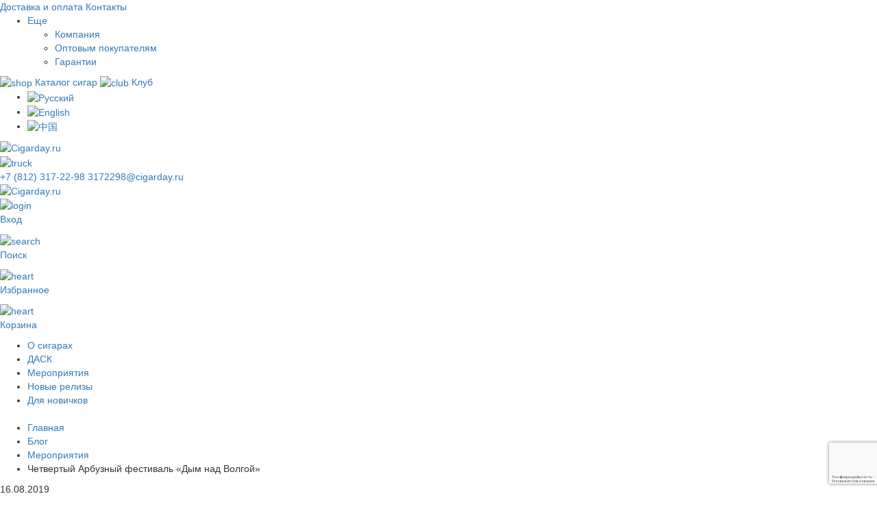

--- FILE ---
content_type: text/html; charset=utf-8
request_url: https://cigarday.ru/blog/events/chetvertyj-arbuznyj-festival-dym-nad-volgoj/
body_size: 11409
content:


<!DOCTYPE html>
<html lang="ru"
      prefix="og: http://ogp.me/ns# article: http://ogp.me/ns/article# profile: http://ogp.me/ns/profile# fb: http://ogp.me/ns/fb#">
<head>
    
<meta name="viewport" content="width=device-width, initial-scale=1.0, maximum-scale=1.0, user-scalable=no">
<meta name="format-detection" content="telephone=no">
<meta http-equiv="Cache-Control" content="no-cache">
<meta name="description" content=" Новая статья сигарного клуба CigarDay.ru - Четвертый Арбузный фестиваль «Дым над Волгой» - Интернет-магазин Cigarday.ru предлагает широкий каталог сигар и аксессуаров с советами экспертов.">
<meta name="keywords" content="">

<meta name="grecaptcha-token" content="6Lf4UccaAAAAAFP7LriT0LDFztJRJpX19S2wBmis">

<!-- Latest compiled and minified CSS -->
<link rel="stylesheet" href="https://stackpath.bootstrapcdn.com/bootstrap/3.4.1/css/bootstrap.min.css"
      integrity="sha384-HSMxcRTRxnN+Bdg0JdbxYKrThecOKuH5zCYotlSAcp1+c8xmyTe9GYg1l9a69psu" crossorigin="anonymous">

<!-- Optional theme -->
<link rel="stylesheet" href="https://stackpath.bootstrapcdn.com/bootstrap/3.4.1/css/bootstrap-theme.min.css"
      integrity="sha384-6pzBo3FDv/PJ8r2KRkGHifhEocL+1X2rVCTTkUfGk7/0pbek5mMa1upzvWbrUbOZ" crossorigin="anonymous">


    <meta property="og:image" content="cigarday.ru/images/blog/chetvertyj-arbuznyj-festiva/saratov_s.jpg">

    <meta name="twitter:image:src" content="cigarday.ru/images/blog/chetvertyj-arbuznyj-festiva/saratov_s.jpg">

    
            <meta property="article:published_time" content="2018-06-30, 20:29"/>
    
    <meta property="article:section" content="Мероприятия"/>

    
<meta property="og:title" content="Четвертый Арбузный фестиваль «Дым над Волгой» - Новая статья сигарного клуба CigarDay.ru"/>
<meta property="og:description" content=" Новая статья сигарного клуба CigarDay.ru - Четвертый Арбузный фестиваль «Дым над Волгой» - Интернет-магазин Cigarday.ru предлагает широкий каталог сигар и аксессуаров с советами экспертов."/>
<meta property="og:type" content="article"/>

<meta property="og:url" content="cigarday.ru/blog/events/chetvertyj-arbuznyj-festival-dym-nad-volgoj/"/>

<title>Четвертый Арбузный фестиваль «Дым над Волгой» - Новая статья сигарного клуба CigarDay.ru</title>

<link rel="alternate" hreflang="ru" href="/blog/events/chetvertyj-arbuznyj-festival-dym-nad-volgoj/" /><link rel="alternate" hreflang="en" href="/blog/events/chetvertyj-arbuznyj-festival-dym-nad-volgoj/" /><link rel="alternate" hreflang="zh" href="/blog/events/chetvertyj-arbuznyj-festival-dym-nad-volgoj/" />

    <link href="/templates/default/minify/app.min.css?v=1769412688" async="async" type="text/css" rel="stylesheet"/>






        


<link rel="apple-touch-icon" sizes="180x180" href="/f/apple-touch-icon.png">
<link rel="icon" type="image/png" sizes="32x32" href="/f/favicon-32x32.png">
<link rel="icon" type="image/png" sizes="16x16" href="/f/favicon-16x16.png">
<link rel="manifest" href="/f/site.webmanifest">
<link rel="mask-icon" href="/f/safari-pinned-tab.svg" color="#ff0000">
<meta name="msapplication-TileColor" content="#b91d47">
<meta name="theme-color" content="#ffffff">





<!-- Google Tag Manager -->
<script>(function (w, d, s, l, i) {
        w[l] = w[l] || [];
        w[l].push({
            'gtm.start':
                new Date().getTime(), event: 'gtm.js'
        });
        var f = d.getElementsByTagName(s)[0],
            j = d.createElement(s), dl = l != 'dataLayer' ? '&l=' + l : '';
        j.async = true;
        j.src =
            'https://www.googletagmanager.com/gtm.js?id=' + i + dl;
        f.parentNode.insertBefore(j, f);
    })(window, document, 'script', 'dataLayer', 'GTM-MQWD3KJ');</script>
<!-- End Google Tag Manager -->


<!-- Yandex.Metrika counter -->
<script type="text/javascript">
    (function(m,e,t,r,i,k,a){
        m[i]=m[i]||function(){(m[i].a=m[i].a||[]).push(arguments)};
        m[i].l=1*new Date();
        for (var j = 0; j < document.scripts.length; j++) {if (document.scripts[j].src === r) { return; }}
        k=e.createElement(t),a=e.getElementsByTagName(t)[0],k.async=1,k.src=r,a.parentNode.insertBefore(k,a)
    })(window, document,'script','https://mc.yandex.ru/metrika/tag.js?id=105245493', 'ym');

    ym(105245493, 'init', {ssr:true, webvisor:true, clickmap:true, ecommerce:"dataLayer", accurateTrackBounce:true, trackLinks:true});
</script>
<noscript><div><img src="https://mc.yandex.ru/watch/105245493" style="position:absolute; left:-9999px;" alt="" /></div></noscript>
<!-- /Yandex.Metrika counter --></head>

<body class="blog-post-page" data-pid="1069"
      data-lang="ru" data-lang-iso="ru">

<!-- Google Tag Manager (noscript) -->
<noscript>
    <iframe src="https://www.googletagmanager.com/ns.html?id=GTM-MQWD3KJ"
            height="0" width="0" style="display:none;visibility:hidden"></iframe>
</noscript>
<!-- End Google Tag Manager (noscript) -->



    <form action="/udata/users/forget_do/.json?redirect_disallow=1" data-request="ajax" class="reveal modal" id="forget"
          enctype="multipart/form-data" method="post" data-reveal>
        <a href="javascript:void(0)" class="modal__close close-button" data-close aria-label="Close modal">
            <span aria-hidden="true">&times;</span>
        </a>

        <div class="modal__content">
            <div class="modal__box">
                <a href="javascript:void(0)" data-open="login"
                   class="modal__button-link">Вход на сайт</a>
                <a href="javascript:void(0)" data-open="checkin"
                   class="modal__button-link ">Регистрация</a>
            </div>

            <h2 class="modal__title">Восстановление пароля</h2>

            <label class="form__label">
                <input type="email" name="forget_email" required>
                <span class="form__placeholder">Введите ваш E-mail</span>
            </label>


            <div class="alert alert-danger"></div>

            <input type="submit" class="modal__button blog__button button button--default button--lg button--primary"
                   value="Выслать пароль">

        </div>

    </form>

    <form action="/udata/users/login_do.json?redirect_disallow=1" data-request="ajax" class="reveal modal" id="login"
          enctype="multipart/form-data" method="post" data-reveal>
        <input type="hidden" value="/blog/events/chetvertyj-arbuznyj-festival-dym-nad-volgoj/" name="from_page"/>

        <a href="javascript:void(0)" class="modal__close close-button" data-close aria-label="Close modal"></a>

        <div class="modal__content">
            <div class="modal__box">
                <a href="javascript:void(0)"
                   class="modal__button-link active">Вход на сайт</a>
                <a href="javascript:void(0)" data-open="checkin"
                   class="modal__button-link ">Регистрация</a>
            </div>

            <h2 class="modal__title">Вход на сайт</h2>

            <label class="form__label">
                <input type="email" name="login" required>
                <span class="form__placeholder">Ваш E-mail</span>
            </label>

            <label class="form__label">
                <input type="password" name="password" required>
                <span class="form__placeholder">Пароль</span>
            </label>

            <a href="#" data-open="forget" class="modal__reset">Забыли пароль?</a>

            <div class="alert alert-danger"></div>

            <input type="submit" class="modal__button button button--default button--lg button--primary" value="Войти">

                    </div>
    </form>

        <form action="/udata/users/registrate_do/.json?redirect_disallow=1" data-request="ajax"
          class="reveal modal modal__large"
          id="checkin" enctype="multipart/form-data" method="post" data-reveal>
                <input type="hidden" value="/blog/events/chetvertyj-arbuznyj-festival-dym-nad-volgoj/" name="from_page"/>

        <a href="javascript:void(0)" class="modal__close close-button" data-close aria-label="Close modal">
            <span aria-hidden="true">&times;</span>
        </a>
        <div class="modal__content">
            <div class="modal__box">
                <a href="javascript:void(0)" data-open="login"
                   class="modal__button-link ">Вход на сайт</a>
                <a href="javascript:void(0)"
                   class="modal__button-link active">Регистрация</a>
            </div>
            <h2 class="modal__title">Регистрация</h2>
        </div>

        <div class="modal__content modal__content--row">
                                <div class="modal__content">
                        <label class="form__label">
                            <input type="text" tabindex="1" name="data[new][fname]" required>
                            <span class="form__placeholder">Имя</span>
                        </label>

                        <label class="form__label">
                            <input type="text" tabindex="2" name="data[new][lname]" required>
                            <span class="form__placeholder">Фамилия</span>
                        </label>

                        <label class="form__label">
                            <input type="email" tabindex="3" name="email" required>
                            <span class="form__placeholder">E-mail</span>
                        </label>

                        
<div class="birth-data">
    <div class="birth-data-label">Дата рождения</div>

        <div class="birth-data-box">
        <label class="birth-data__number number_container">
            <input data-onfocus="clear" type="text"  tabindex="4" maxlength="31" minlength="1" value="01" class="number birth-day" required="required">

            <span class="birth-data__number-change">
                <a class="birth-data__number-add number-add" href="javascript:void(0)"></a>
                <a class="birth-data__number-minus number-minus" href="javascript:void(0)"></a>
            </span>
        </label>

        <label class="birth-data__number number_container">
            <input data-onfocus="clear" type="text"  tabindex="5" maxlength="12" minlength="1" value="01"
                   class="number birth-month"
                   required="required">

            <span class="birth-data__number-change">
                <a class="birth-data__number-add number-add" href="javascript:void(0)"></a>
                <a class="birth-data__number-minus number-minus" href="javascript:void(0)"></a>
            </span>
        </label>

        <label class="birth-data__number number_container">
            <input data-onfocus="clear" type="text"  tabindex="6" class="number birth-year" minlength="1900"
                   maxlength="2009"
                   value="2000" required="required">

            <span class="birth-data__number-change">
                <a class="birth-data__number-add number-add" href="javascript:void(0)"></a>
                <a class="birth-data__number-minus number-minus" href="javascript:void(0)"></a>
            </span>
        </label>

        <input type="hidden" class="birthday" name="data[new][birthday]" value=""/>
    </div>
</div>                        
                        <label class="form__label">
                            <input type="password" tabindex="7" name="password" required>
                            <span class="form__placeholder">Пароль для входа</span>
                        </label>

                        <label class="form__label">
                            <input type="password" tabindex="8" name="password_confirm" required>
                            <span class="form__placeholder">Повторите пароль</span>
                        </label>

                        

                        
<div class="form__checkbox">
    <input id="option6977185086688" type="checkbox" name="personal" required checked disabled>

    <label for="option6977185086688">Нажимая на кнопку «Продолжить» я даю <a href="/rules1/" title="Согласие на обработку персональных данных">согласие на обработку персональных данных</a>.</label>

    <div class="check"></div>
</div>


                        <div class="alert alert-danger"></div>

                        <input type="submit" tabindex="9"
                               class="modal__button button button--default button--lg button--primary"
                               value="Продолжить">
                    </div>
                </div>
            </form>

                <form class="reveal modal" data-additional-overlay-classes="checkage-reveal" id="checkage" action=""
              data-close-on-click="0" data-reveal="">

            <ul class="modal__language">
                <li class="modal__language-item active"">
                    <a data-id="ru" class="modal__language-link ru" href="javascript:void(0)">
                        <img src="/templates/default/img/lang-ru.jpg" alt=""><span>Русский</span>
                    </a>
                </li>
                <li class="modal__language-item ">
                    <a data-id="eng" class="modal__language-link eng" href="javascript:void(0)">
                        <img src="/templates/default/img/lang-eng.jpg" alt=""><span>English</span>
                    </a>
                </li>
                <li class="modal__language-item ">
                    <a data-id="ch" class="modal__language-link ch" href="javascript:void(0)">
                        <img src="/templates/default/img/lang-ch.jpg" alt=""><span>中国</span>
                    </a>
                </li>
            </ul>

            <div class="modal__language-mobile">
                <ul class="dropdown menu dropdown-with-button" data-dropdown-menu>
                    <li>
                        <a class="button button--lg button--dropdown" href="javascript:void(0)">
                            <img src="/templates/default/img/lang-ru.jpg" alt="">
                            <span>Русский</span>
                        </a>

                        <ul class="menu">
                            <li>
                                <a href="#" class="ru" data-id="ru">
                                    <img src="/templates/default/img/lang-ru.jpg" alt=""><span>Русский</span>
                                </a>
                            </li>
                            <li>
                                <a href="#" class="eng" data-id="eng">
                                    <img src="/templates/default/img/lang-eng.jpg" alt=""><span>English</span>
                                </a>
                            </li>
                            <li>
                                <a href="#" class="ch" data-id="ch">
                                    <img src="/templates/default/img/lang-ch.jpg" alt=""><span>中国</span>
                                </a>
                            </li>
                        </ul>
                    </li>
                </ul>
            </div>

            <div class="modal__content modal__content--nw">
                <div class="modal__oval">18+</div>

                <div class="ru" >
                    <p class="modal__text">
                        Сайт содержит изображение табачной продукции.<br>
                        Для доступа на сайт вы должны подтвердить свой возраст. <br>
                        Сайт содержит информацию только для совершеннолетних.
                    </p>

                    <h2 class="modal__title">Вам есть 18 лет?</h2>

                    <div class="modal__button-container">
                        <input class="modal__button button button--default button--lg button--primary" type="button"
                               value="Да, есть">
                        <a class="modal__rewriting button button--default button--lg button--outline"
                           href="https://www.google.ru/">Нет</a>
                    </div>

                    <p><a href="javascript:void(0)" data-open="checkin">Зарегистрируйтесь</a>, чтобы не видеть это
                        сообщение</p>
                </div>

                <div class="ch" style="display: none">
                    <p class="modal__text">
                        本网站有烟草产品图片。<br>
                        进入本网站您需要确认您的年龄。<br>
                        本网站信息只允许成年人看
                    </p>

                    <h2 class="modal__title">您已经18岁了吗？</h2>

                    <div class="modal__button-container">
                        <input class="modal__button button button--default button--lg button--primary" type="button"
                               value="是的">
                        <a class="modal__rewriting button button--default button--lg button--outline"
                           href="https://www.google.ru/">不是</a>
                    </div>

                    <p><a href="javascript:void(0)" data-open="checkin">不看此提醒请注册</a></p>
                </div>

                <div class="eng" style="display: none">
                    <p class="modal__text">
                        The site contains images of tobacco products.<br>
                        To access the site you must confirm your age.<br>
                        The site contains information for adults only.
                    </p>

                    <h2 class="modal__title">You are 18 years old?</h2>

                    <div class="modal__button-container">
                        <input class="modal__button button button--default button--lg button--primary" type="button"
                               value="Yes, I am 18+">
                        <a class="modal__rewriting button button--default button--lg button--outline"
                           href="https://www.google.ru/">No</a>
                    </div>

                    <p><a href="javascript:void(0)" data-open="checkin">Log-in</a> to escape this message.</p>
                </div>
            </div>
        </form>
    <div class="page-wrapper">
    <div class="page-wrapper__body">
                    
            <div class="page-wrapper__content">

                
<header class="header">
    
    <div class="header__body">

        <div class="header__top-wrapper">
            <div class="header__top">

                <div class="header__service-menu menu menu--service">
    
            
                    <a class="menu__link" href="/dostavka-i-oplata/">
                Доставка и оплата            </a>
                    
                    <a class="menu__link" href="/contacts/">
                Контакты            </a>
                    
                    <ul class="dropdown menu" data-dropdown-menu="" data-closing-time="0">
                <li>
                    <a href="#" class="menu__link menu__dropdown dropdown-toggle">
                        Еще                    </a>
                    <ul class="menu">
                                                                                <li>
                                <a href="/company/">
                                    Компания                                </a>
                            </li>
                                                                                <li>
                                <a href="/wholesaler/">
                                    Оптовым покупателям                                </a>
                            </li>
                                                                                <li>
                                <a href="/garantii/">
                                    Гарантии                                </a>
                            </li>
                                            </ul>
                </li>
            </ul>
            </div>

                <div class="header__toggler">
                    <a href="/sigary/"
                       class="header__toggler-button ">
                        <img class="header__toggler-icon svg-header-icon" src="/templates/default/img/shopping-bag.svg"
                             alt="shop">
                        Каталог сигар                    </a>

                    <a href="/blog/"
                       class="header__toggler-button  active ">
                        <img class="header__toggler-icon svg-header-icon" src="/templates/default/img/armchair-svg.svg"
                             alt="club">
                        Клуб                    </a>
                </div>

                
<div class="header__row-right">
    
    
        <ul class="header__row-language">
                <li  class="active"  >
            <a
            data-lang="ru"
             href=""             >
                <img alt="Русский" src="/templates/default/img/header_countries/flag-ru.svg" title="Русский">
            </a>
        </li>
                <li  >
            <a
            data-lang="eng"
             href="/blog/events/chetvertyj-arbuznyj-festival-dym-nad-volgoj/"             >
                <img alt="English" src="/templates/default/img/header_countries/flag-en.svg" title="English">
            </a>
        </li>
                <li  >
            <a
            data-lang="ch"
             href="/blog/events/chetvertyj-arbuznyj-festival-dym-nad-volgoj/"             >
                <img alt="中国" src="/templates/default/img/header_countries/flag-zh.svg" title="中国">
            </a>
        </li>
            </ul>


    </div>


            </div>

            <div class="container-box">
                <div class="header__top-mobile">
                    <div class="header__hamburger">
                        <a href="javascript:void(0)" class="menu-icon dark mobile-menu-open"></a>
                    </div>

                    
                    
<div class="header__image-wrapper">
            <a href="/">
            <img class="header__image" src="/templates/default/img/logo.svg" alt="Cigarday.ru" title="Cigarday.ru">
        </a>
    </div>

                                        <div class="header__cart">
                        <a class="menu-mobile__search" data-open="search-modal" href="#"></a>

                        <a href="/emarket/cart/" class="cart-icon cart-counter"
                            >
                            <img src="/templates/default/img/truck.svg" alt="truck">
                        </a>
                    </div>
                </div>
            </div>
        </div>

        <div class="header__main">
            <div class="header__middle-line">
                
<div class="header__contacts contacts">

    
            <a href="tel:+78123172298" class="contacts__phone">
                            <span class="c-gold">+7 (812)</span>
                        317-22-98        </a>
        
    <a href="mailto:3172298@cigarday.ru" class="contacts__phone">
        <span class="c-gold">3172298@cigarday.ru</span>
    </a>
</div>


                
<div class="header__image-wrapper">
            <a href="/">
            <img class="header__image" src="/templates/default/img/logo.svg" alt="Cigarday.ru" title="Cigarday.ru">
        </a>
    </div>

                <div class="header__controls">
    <div class="controls-header">
                    <a class="controls-header__link" data-open="login">
                <img src="https://cigarday.ru/templates/default/img/user-key.svg" alt="login">
                <p>
                    Вход                </p>
            </a>
        
        <a class="controls-header__link" data-open="search-modal">
            <img src="https://cigarday.ru/templates/default/img/search.svg" alt="search">
            <p>Поиск</p>
        </a>

        <a href="/wish-list/" class="controls-header__link favorites-counter" >
            <img src="https://cigarday.ru/templates/default/img/heart.svg" alt="heart">
            <p>Избранное</p>
        </a>

        <a href="/emarket/cart/" class="controls-header__link cart-counter"
                   >
            <img src="https://cigarday.ru/templates/default/img/cart.svg" alt="heart">
            <p>Корзина</p>
        </a>


            </div>
</div>
            </div>
        </div>

        <div class="header__menu-wrap">
                            
<div class="header__menu">
    <div class="header__menu-container">
        <ul class="dropdown menu menu--main" data-dropdown-menu="">
                                            <li>
                    <a class="" href="/blog/articles/">
                        О сигарах                    </a>

                                    </li>
                                            <li>
                    <a class="" href="/blog/dask/">
                        ДАСК                    </a>

                                    </li>
                                            <li>
                    <a class=" active" href="/blog/events/">
                        Мероприятия                    </a>

                                    </li>
                                            <li>
                    <a class="" href="/blog/new/">
                        Новые релизы                    </a>

                                    </li>
                                            <li>
                    <a class="" href="/blog/dlya-novichkov/">
                        Для новичков                    </a>

                                    </li>
                    </ul>
        <div class="header__menu-line"><i></i><i></i></div>
    </div>
</div>
            
                                        <div  class="header__menu-container" >

                                        
                                            <div class="h1 header__title"></div>
                    
                                            
<div class="header__breadcrumbs">
    <div class="breadcrumbs">
        <ul class="breadcrumbs__list" itemscope itemtype="http://schema.org/BreadcrumbList">
            <li class="breadcrumbs__item" itemprop="itemListElement" itemscope itemtype="http://schema.org/ListItem">
                <a href="/" itemprop="item" class="breadcrumbs__link"><span itemprop="name">Главная</span></a>
				<meta itemprop="position" content="1" />
            </li>
                                        				<li class="breadcrumbs__item" itemprop="itemListElement" itemscope itemtype="http://schema.org/ListItem">
                        <a href="/blog/" itemprop="item" class="breadcrumbs__link">
                           <span itemprop="name">Блог</span>
                        </a>
					 <meta itemprop="position" content="2" />
					                     </li>
                				<li class="breadcrumbs__item" itemprop="itemListElement" itemscope itemtype="http://schema.org/ListItem">
                        <a href="/blog/events/" itemprop="item" class="breadcrumbs__link">
                           <span itemprop="name">Мероприятия</span>
                        </a>
					 <meta itemprop="position" content="3" />
					                     </li>
                            
            <li class="breadcrumbs__item" itemprop="itemListElement" itemscope itemtype="http://schema.org/ListItem">
                <span class="breadcrumbs__link" itemprop="name">Четвертый Арбузный фестиваль «Дым над Волгой»</span>
				<meta itemprop="position" content="4" />
            </li>

        </ul>
    </div>
</div>
                    
                                    </div>
                    </div>
    </div>


    
</header>

                
                
                
<div itemscope="" itemtype="http://schema.org/Article" class="container-box">
    <div class="blog-post-heading">
		
		<link itemprop="mainEntityOfPage" href="https://cigarday.ru/blog/events/chetvertyj-arbuznyj-festival-dym-nad-volgoj/" />
		
				<div class="blog-post-date">16.08.2019</div>
				
		<a class="blog-post-tag" href="/blog/events/">Мероприятия</a>
	</div>
	
		
	<h1 itemprop="headline">Четвертый Арбузный фестиваль «Дым над Волгой»</h1>

    
<div class="mobile__breadcrumbs">
    <div class="breadcrumbs">
        <ul class="breadcrumbs__list">
            <li class="breadcrumbs__item">
                <a href="/" class="breadcrumbs__link"><span>Главная</span></a>
            </li>
                                        				    <li class="breadcrumbs__item">
                        <a href="/blog/" class="breadcrumbs__link">
                           <span >Блог</span>
                        </a>
					                        </li>
                				    <li class="breadcrumbs__item">
                        <a href="/blog/events/" class="breadcrumbs__link">
                           <span >Мероприятия</span>
                        </a>
					                        </li>
                                    </ul>
    </div>
</div>

	<meta itemprop="description" content="16-18 августа 2019 года в Саратове, на берегу великой реки Волги, пройдет Четвертый Арбузный фестиваль «Дым над Волгой». " />

            <div class="blog-body__image">
            <img itemprop="image" src="/images/blog/chetvertyj-arbuznyj-festiva/saratov.jpg" alt="Фото публикации" />
        </div>
    		
    <div class="blog-post-line inverse">

        <div class="blog-post-column">

                                            <div class="blog-post-opinion opinion-center">
                    <div class="opinion__user"
                    style="background-image: url('/images/jekspert/sergej_galevskij_2.jpg');"></div>
                    <div class="opinion__container">
                        <div itemprop="author" class="opinion__name">Галевский Сергей</div>

                                                    <div class="opinion__description">Сигарный эксперт Cigarday.ru</div>
                                            </div>
                </div>
            
            
                    </div>

        <div class="blog-post-column">
            <div itemprop="articleBody" class="blog-body content_0 ">
                <p>16-18 августа 2019 года в Саратове, на берегу великой реки Волги, пройдет Четвертый Арбузный фестиваль &laquo;Дым над Волгой&raquo;. Пусть слово &laquo;арбузный&raquo; в названии вас не смущает: фестиваль более чем сигарный &ndash; в прошлом году за два дня было проведено семь (!) сигарных дегустаций! Впрочем, программа на фестивале более чем насыщенная: помимо сигар, нашлось место пиву, ракам, портвейну, игристому вину, рому и, конечно, арбузам.</p>
<div class="blog-body__image"><img src="/images/blog/chetvertyj-arbuznyj-festiva/saratov_2.jpg" class="w60" /></div>            </div>
        </div>
    </div>
</div>






<div class="blog-post">
    <div class="container-box">
        <div class="blog-post-line inverse">
            <div class="blog-post-column"></div>

            <div class="blog-post-column">
                <div class="blog-body mt36">
                    <div class="blog-body__share">
                        <div class="blog-body__share-title">Поделиться в соцсетях</div>
                        <div class="ya-share2" data-image="cigarday.ru/images/blog/chetvertyj-arbuznyj-festiva/saratov_s.jpg" data-services="vkontakte,facebook,odnoklassniki,twitter"></div>
                    </div>
                </div>

                <div class="blog-comments">
                    <h2 class="blog-comments__title">Комментарии пользователей</h2>

                    
                    
                                            <button class="button button--md button--outline button--default jump_to_comment_form mb24 "  style="display: none">
                            Добавить комментарий                        </button>
                    
                    <div class="comments" data-action="/udata/comments/renderAjax/1069/.json">
                        
<div id="comments" class="blog-comments__list">
    </div>

                    </div>

                    
    <form class="add_comment_form blog-comments__form fix_margin_com" method="post" action="/udata/comments/post/1069/.json?redirect_disallow=1&lang_id=1" data-request="ajax">
        <input type="hidden" value="1069" name="data[new][custom_parent]"/>

                    <label class="form__label">
                <input type="text" name="author_nick" required/>
                <span class="form__placeholder">Ваше имя</span>
            </label>

                    

        <label class="form__label form__label-textarea">
            <textarea name="comment" autoresize="autoresize" required="required" ></textarea>
            <span class="form__placeholder">Добавить комментарий</span>
        </label>

                    

            
<div class="form__checkbox">
    <input id="option6977185092526" type="checkbox" name="personal" required checked disabled>

    <label for="option6977185092526">Нажимая на кнопку «Добавить» я даю <a href="/rules1/" title="Согласие на обработку персональных данных">согласие на обработку персональных данных</a>.</label>

    <div class="check"></div>
</div>

        
        <button type="submit" class="button button--md button--outline button--default">
            Добавить        </button>

        <div class="alert alert-danger"></div>
    </form>
                </div>
            </div>
        </div>
    </div>
</div>

<div class="container-box">
    <form class="form-subscribe form-subscribe-inline" action="/udata/content/subscribe/.json" data-request="ajax">
        <div class="form-subscribe__box">
            <div class="form__legend">
                Хотите быть в курсе последних новостей?            </div>
            <p>Подпишитесь на наш блог и узнавайте обо всех новостях первыми</p>
        </div>

        <div class="form-subscribe__box">
            <div class="form__label-wrap">
                <label class="form__label">
                    <span class="form__error">Необходимо заполнить поле</span>

                    <input name="email" required type="email">
                    <span class="form__placeholder">Ваш E-mail</span>
                </label>
            </div>

            <div class="form__submit-wrap">
                <button type="submit" class="button button--lg button--outline-inverse">
                    Подписаться                </button>
            </div>
        </div>

        <div class="alert alert-danger"></div>
    </form>
</div>

<div class="container-box">
    
    <div class="blog">
        <div class="blog__line" data-equalizer data-equalize-on="medium">
                                
                    
<div class="blog__column">
    <div class="blog__templates blog-templates blog-templates--2" itemscope="" itemtype="http://schema.org/Article">
		
        <div class="blog__info-img-wrap">
            <div class="blog__info-img lazy-background" data-src="/images/blog/rozshdestvenskii_blic-turnir_na_medlennoe_kurenie_—_2025/turnir.jpg"></div>
			
			<link itemprop="image" href="https://cigarday.ru/images/blog/rozshdestvenskii_blic-turnir_na_medlennoe_kurenie_—_2025/turnir.jpg">
			
            			<a class="blog__tag" href="/blog/events/">Мероприятия</a>
            		</div>
		
        
<div class="blog__box">
            <div class="blog__date">09.12.2025</div>
		<meta itemprop="datePublished" content="2025-12-09">
    
            <a class="blog__comment" href="/blog/events/rozhdestvenskij-blic-turnir-na-medlennoe-kurenie-2025/#comments">Нет комментариев</a>
    </div>		
        <div class="blog__info">
			
            			<div class="blog__author">
								21.12.2025, Сигарный лаунж Davidoff, Лиговский проспект, 9/31			</div>
            			
            <a class="blog__info-title" href="/blog/events/rozhdestvenskij-blic-turnir-na-medlennoe-kurenie-2025/"><span itemprop="headline">Рождественский блиц-турнир на медленное курение 2025</a>
			
			<link itemprop="mainEntityOfPage" href="https://cigarday.ru/blog/events/rozhdestvenskij-blic-turnir-na-medlennoe-kurenie-2025/" />
			
            <div class="blog__info-text">
				<meta itemprop="description" content="Прекрасный повод встретить праздники в кругу единомышленников! Ждём Вас!">
				
                <p itemprop="articleBody">Прекрасный повод встретить праздники в кругу единомышленников! Ждём Вас!</p>
				</div>
				</div>
			</div>
		</div>		                                
                    
<div class="blog__column">
    <div class="blog__templates blog-templates blog-templates--2" itemscope="" itemtype="http://schema.org/Article">
		
        <div class="blog__info-img-wrap">
            <div class="blog__info-img lazy-background" data-src="/images/blog/vecher_kontrastov/30024027.jpg"></div>
			
			<link itemprop="image" href="https://cigarday.ru/images/blog/vecher_kontrastov/30024027.jpg">
			
            			<a class="blog__tag" href="/blog/events/">Мероприятия</a>
            		</div>
		
        
<div class="blog__box">
            <div class="blog__date">24.11.2025</div>
		<meta itemprop="datePublished" content="2025-11-24">
    
            <a class="blog__comment" href="/blog/events/vecher-kontrastov/#comments">Нет комментариев</a>
    </div>		
        <div class="blog__info">
			
            			<div class="blog__author">
								27.11.2025, Сигарный лаунж Davidoff, Лиговский проспект, 9/31			</div>
            			
            <a class="blog__info-title" href="/blog/events/vecher-kontrastov/"><span itemprop="headline">Лекция Феликса Банщикова в лаунже Давидофф</a>
			
			<link itemprop="mainEntityOfPage" href="https://cigarday.ru/blog/events/vecher-kontrastov/" />
			
            <div class="blog__info-text">
				<meta itemprop="description" content="Поговорим о мощном инструменте защиты в суде — психолого-психиатрической экспертизе,<br />
сопровождением лекции станет дегустация изысканных коньячных напитков<br />
">
				
                <p itemprop="articleBody">Поговорим о мощном инструменте защиты в суде — психолого-психиатрической экспертизе,<br />
сопровождением лекции станет дегустация изысканных коньячных напитков<br />
</p>
				</div>
				</div>
			</div>
		</div>		                                
                    

<div class="blog__column">
    <div class="blog__templates blog-templates blog-templates--1" itemscope="" itemtype="http://schema.org/Article">
        <div class="blog-templates__image lazy-background" data-src="/images/blog/chernaya_pyatnica_28_noyabrya_na_CIGARDAY.RU/300490chernaya_pyatnica.jpg"></div>
		
		<link itemprop="image" href="https://cigarday.ru/images/blog/chernaya_pyatnica_28_noyabrya_na_CIGARDAY.RU/300490chernaya_pyatnica.jpg">
		
        <div class="blog-templates__bg"></div>
		
        		<a class="blog__tag" href="/blog/events/">Мероприятия</a>
        		
        <div class="blog__info">
            <a class="blog__title" href="/blog/events/chernaya-pyatnica-28-noyabrya-na-cigardayru/"><span itemprop="headline">Черная пятница на CIGARDAY.RU</span></a>
			<link itemprop="mainEntityOfPage" href="https://cigarday.ru/blog/events/chernaya-pyatnica-28-noyabrya-na-cigardayru/" />
			
			<meta itemprop="description" content="Акция действует только 28 ноября<br />
при заказе на сайте ">
            <div itemprop="articleBody" class="blog__description">
			
                Акция действует только 28 ноября<br />
при заказе на сайте 				
			</div>
			
            			<div class="blog__author">Автор: <a href="/blog/events/chernaya-pyatnica-28-noyabrya-na-cigardayru/">Редактор сайта Cigarday.ru</a></div>
			<meta itemprop="author" content="Редактор сайта Cigarday.ru">
            			
            
<div class="blog__box">
            <div class="blog__date">20.11.2025</div>
		<meta itemprop="datePublished" content="2025-11-20">
    
            <a class="blog__comment" href="/blog/events/chernaya-pyatnica-28-noyabrya-na-cigardayru/#comments">Нет комментариев</a>
    </div>		</div>
	</div>
</div>                    </div>
    </div>





</div>



<div class="social-sticky hide-for-small-only">
    <div class="socials">
        <a target="_blank" class="socials__link" href="https://www.facebook.com/lcdh.ru/">
            <svg class="socials__svg" width="9.6" height="19">
                <image width="9.6" height="19" xlink:href="/templates/default/img/fb-icon.svg"></image>
            </svg>
        </a>

        <a target="_blank" class="socials__link" href="https://www.instagram.com/lacasadelhabanorussia/">
            <svg class="socials__svg" width="19" height="19">
                <image width="19" height="19" xlink:href="/templates/default/img/inst-icon.svg"></image>
            </svg>
        </a>

    </div>
</div>




                                    <div class="container-box catalog__footer">
                    <div class="seo-text"></div></div>
                <div class="up-button"></div>

                
                
<script src="https://code.jquery.com/jquery-2.2.4.min.js"
        integrity="sha256-BbhdlvQf/xTY9gja0Dq3HiwQF8LaCRTXxZKRutelT44=" crossorigin="anonymous"></script>

<!-- Latest compiled and minified JavaScript -->
<script src="https://stackpath.bootstrapcdn.com/bootstrap/3.4.1/js/bootstrap.min.js"
        integrity="sha384-aJ21OjlMXNL5UyIl/XNwTMqvzeRMZH2w8c5cRVpzpU8Y5bApTppSuUkhZXN0VxHd"
        crossorigin="anonymous"></script>

<div class="page-wrapper__footer">
    <footer class="footer">
        <div class="footer__inner">

            <div class="footer__contacts contacts">

                
            <a href="tel:+78123172298" class="contacts__phone">
                            <span class="c-gold">+7 (812)</span>
                        317-22-98        </a>
        
                                                        <div>
                        <div class="contacts__title-item contacts__type">WhatsApp, Telegram</div>
                        <a href="https://wa.me/79216519900" target="_blank"
                           class="contacts__title-item contacts__phone">
                            <span class="c-gold">+7 (921)</span> 651-99-00                        </a>
                    </div>
                
                <a href="mailto:3172298@cigarday.ru" class="contacts__title-item contacts__phone">
                    3172298@cigarday.ru                </a>

                <div class="contacts__city">
                    г. Санкт-Петербург, Лиговский проспект, 9                </div>

            </div>

            <div class="footer__links">
<div class="footer__title">Каталог</div>
<div class="footer__list"><a class="footer__link" href="/sigary/">Сигары</a> <a class="footer__link" href="/sigarilly/">Сигариллы</a> <a class="footer__link" href="/aksessuary/">Аксессуары</a></div>
</div>
<div class="footer__links">
<div class="footer__title">О нас</div>
<div class="footer__list"><!--a class="footer__link" href="/dostavka-i-oplata/">Доставка по России</a--> <a class="footer__link" href="/wholesaler/">Оптовым клиентам</a> <a class="footer__link" href="/company/">Наша миссия</a><a class="footer__link" href="/karta-sajta/">Карта сайта</a><a class="footer__link" href="/otzyvy/">Отзывы</a></div>
</div>
<div class="footer__links">
<div class="footer__title">Сигарный клуб</div>
<div class="footer__list"><a class="footer__link" href="/blog/articles/">О сигарах</a> <a class="footer__link" href="/blog/events/">Мероприятия</a> <a class="footer__link" href="/blog/new/">Новые релизы</a> <a class="footer__link" href="/blog/voprosy-otvety">Вопросы-ответы</a></div>
</div>
<div class="footer__aside"><!--div class="footer__socials socials">

<a class="socials__link" href="https://www.facebook.com/lcdh.ru/"> <svg class="socials__svg" width="9.6" height="19"> <image width="9.6" height="19" xlink:href="/images/icons/fb-icon.svg"></image> </svg> </a>

<a class="socials__link" href="https://www.instagram.com/lacasadelhabanorussia/"> <svg class="socials__svg" width="19" height="19"> <image width="19" height="19" xlink:href="/images/icons/inst-icon.svg"></image> </svg>
</a>
</div-->
<div><a href="https://www.facebook.com/lcdh.ru" target="_blank" title="Фейсбук La Casa Del Habano" rel="noopener"> <svg class="svg-icon" style="max-width: 40px; max-height: 40px;"> <image width="46" height="46" xlink:href="/images/icons/facebook.svg"></image> </svg> </a> <a href="https://www.instagram.com/cigarday.ru/" target="_blank" title="Инстаграм Cigarday.ru" rel="noopener"> <svg class="svg-icon" style="max-width: 40px; max-height: 40px;"> <image width="46" height="46" xlink:href="/images/icons/instagram2.svg"></image> </svg> </a> <a href="https://www.instagram.com/lacasadelhabanorussia/" target="_blank" title="Инстаграм La Casa Del Habano" rel="noopener"> <svg class="svg-icon" style="max-width: 40px; max-height: 40px;"> <image width="46" height="46" xlink:href="/images/icons/instagram2.svg"></image> </svg> </a> <a href="https://vm.tiktok.com/ZSeLhgpym/" target="_blank" title="TikTok La Casa Del Habano" rel="noopener"> <svg class="svg-icon" style="max-width: 40px; max-height: 40px; padding-top: 10px; padding-left: 10px;"> <image width="26" height="26" xlink:href="/images/icons/tiktok.svg"></image> </svg> </a></div>
<!--a class="footer__link" data-open="callback">Обратная связь</a-->
<div class="footer__dev dev">Разработка<a href="https://4c-a.ru"><br /></a>- 4c-Agency</div>
</div>
<div class="footer__info">Информация, представленная на сайте, не является публичной офертой</div>
<div class="footer__docs"><a class="footer__doc-link" href="/images/testing/doc_per.pdf">Политика в отношении обработки персональных данных</a> <a class="footer__doc-link" href="https://cigarday.ru/rules1/">Согласие на обработку персональных данных</a> <span class="footer__doc">Этот сайт находится под защитой reCAPTCHA и Google</span></div>
        </div>
    </footer>
</div>







            </div>

            


            </div>
</div>




<form action="" class="reveal modal  modal--big" id="cigars-info" data-reveal>
    <a href="javascript:void(0)" class="modal__close close-button" data-close aria-label="Close modal"></a>

    <h2 class="modal__title text-center">Ароматическая справка</h2>
<div class="modal__line">
<div class="modal__column">
<div class="modal__content">
<h4 class="modal__mini-title">Кофейные</h4>
<div class="modal__mini-text">эспрессо, молоко, шоколад, карамель</div>
</div>
</div>
<div class="modal__column">
<div class="modal__content">
<h4 class="modal__mini-title">Растительные</h4>
<div class="modal__mini-text">трава, сено, растения, мох, осенняя листва</div>
</div>
</div>
<div class="modal__column">
<div class="modal__content">
<h4 class="modal__mini-title">Древесные</h4>
<div class="modal__mini-text">дуб, кедр, табачный лист, кора</div>
</div>
</div>
<div class="modal__column">
<div class="modal__content">
<h4 class="modal__mini-title">Земляные</h4>
<div class="modal__mini-text">соль, минералы, графит, свежевспаханная земля</div>
</div>
</div>
<div class="modal__column">
<div class="modal__content">
<h4 class="modal__mini-title">Пряные</h4>
<div class="modal__mini-text">специи, анис, кардамон, разные виды перца, гвоздика, тмин</div>
</div>
</div>
<div class="modal__column">
<div class="modal__content">
<h4 class="modal__mini-title">Животные</h4>
<div class="modal__mini-text">кожа, грибы, скот, шерсть, животные</div>
</div>
</div>
<div class="modal__column">
<div class="modal__content">
<h4 class="modal__mini-title">Копченые</h4>
<div class="modal__mini-text">копченые изделия, коптильня</div>
</div>
</div>
<div class="modal__column">
<div class="modal__content">
<h4 class="modal__mini-title">Ореховые</h4>
<div class="modal__mini-text">кешью, марципан, грецкий орех, миндаль</div>
</div>
</div>
</div>
</form>

<form class="reveal modal modal--pd" id="comment-delete-modal" action="" data-reveal="">
    <a class="modal__close close-button" href="javascript:void(0)" data-close="" aria-label="Close modal"></a>

    <div class="container">
        <h2 class="modal__title">Удалить комментарий</h2>

        <div class="modal__content text-center ">
            <div class="alert alert-warning" style="display: block">
                Подтвердите удаление комментария            </div>
            <button type="button" class="button button--default button--lg button--primary">
                Удалить            </button>
        </div>
    </div>
</form>



<div id="addtovar" data-reveal class="reveal modal modal--pd modal--pd62">
    </div>

<div id="request-tovar" data-reveal class="reveal modal modal--pd">
    </div>

<div id="tovar-oneclick" data-reveal class="reveal modal modal--pd">
    </div>

<div id="cart-oneclick" data-reveal class="reveal modal modal--pd">
    </div>






<form class="reveal modal modal--pd" id="message-sent" style="display: none" action="" data-reveal="">

    <a class="modal__close close-button" href="javascript:void(0)" data-close="" aria-label="Close modal"></a>

    <h2 class="modal__title"></h2>

    <div class="modal_content"></div>

    <p class="modal__sign">Команда CigarDay.ru</p>
</form>

<div id="check-repeat-order" data-reveal class="reveal modal modal--pd">
    </div>







<form class="reveal full modal modal--pd" id="search-modal"
      action="/search/search_do/"
      data-reveal="">
    <a class="modal__close close-button" href="javascript:void(0)" data-close="" aria-label="Close modal"></a>
    <input type="hidden" name="search_types" value="52" class="search_types"/>

    <div class="modal__content">
        <h2 class="modal__title">Поиск по сайту</h2>

                    <div class="search__type">

                <a class="active" data-id="52"
                   data-placeholder="Кубинские сигары" href="#">
                    по товарам                </a>

                <a href="#" data-id="24" data-placeholder="Рейтинги сигар">
                    по статьям                </a>

                
            </div>
        
        <div class="search__input-wrap">
            <label class="search__input-label form__label">
                Что вы ищите?                <input class="search__input" type="text" placeholder="Кубинские сигары"
                       name="search_string" autocomplete="off">
            </label>

            <div style="display: none" class="search__help-title">Подсказки:</div>

            <div style="display: none" class="search__help"></div>
        </div>

        <input disabled class="button button--default button--lg button--outline-inverse search__submit" type="submit"
               value="Найти">
    </div>

    <button disabled type="submit" class="search__submit-mobile">Найти</button>
</form>



<script>
    var yandex_translate_api_key = 'trnsl.1.1.20190417T115344Z.fb898f7dfea72a11.682a8c9b9626713f1768ab5c5f1a2df8fb374d47';
    var guest = 1;
</script>

<script src="/templates/default/js/langs/ru.js?v=279"></script>

<script src="/templates/default/minify/app1.min.js?v=279"></script>

<script src="/templates/default/minify/jquery-ui.min.js"></script>




<script src="/templates/default/minify/app2.min.js?v=279"></script>

<script src="//yastatic.net/es5-shims/0.0.2/es5-shims.min.js"></script>
<script src="//yastatic.net/share2/share.js"></script>



<script src="https://www.google.com/recaptcha/api.js?render=6Lf4UccaAAAAAFP7LriT0LDFztJRJpX19S2wBmis&hl=ru" async defer></script>

<!--suppress JSUnusedLocalSymbols -->






</body>
</html>
<!-- This page generated in 0.188086 secs by PHP, SITE MODE -->

--- FILE ---
content_type: text/html; charset=utf-8
request_url: https://www.google.com/recaptcha/api2/anchor?ar=1&k=6Lf4UccaAAAAAFP7LriT0LDFztJRJpX19S2wBmis&co=aHR0cHM6Ly9jaWdhcmRheS5ydTo0NDM.&hl=ru&v=PoyoqOPhxBO7pBk68S4YbpHZ&size=invisible&anchor-ms=20000&execute-ms=30000&cb=ptoy28r4r674
body_size: 48764
content:
<!DOCTYPE HTML><html dir="ltr" lang="ru"><head><meta http-equiv="Content-Type" content="text/html; charset=UTF-8">
<meta http-equiv="X-UA-Compatible" content="IE=edge">
<title>reCAPTCHA</title>
<style type="text/css">
/* cyrillic-ext */
@font-face {
  font-family: 'Roboto';
  font-style: normal;
  font-weight: 400;
  font-stretch: 100%;
  src: url(//fonts.gstatic.com/s/roboto/v48/KFO7CnqEu92Fr1ME7kSn66aGLdTylUAMa3GUBHMdazTgWw.woff2) format('woff2');
  unicode-range: U+0460-052F, U+1C80-1C8A, U+20B4, U+2DE0-2DFF, U+A640-A69F, U+FE2E-FE2F;
}
/* cyrillic */
@font-face {
  font-family: 'Roboto';
  font-style: normal;
  font-weight: 400;
  font-stretch: 100%;
  src: url(//fonts.gstatic.com/s/roboto/v48/KFO7CnqEu92Fr1ME7kSn66aGLdTylUAMa3iUBHMdazTgWw.woff2) format('woff2');
  unicode-range: U+0301, U+0400-045F, U+0490-0491, U+04B0-04B1, U+2116;
}
/* greek-ext */
@font-face {
  font-family: 'Roboto';
  font-style: normal;
  font-weight: 400;
  font-stretch: 100%;
  src: url(//fonts.gstatic.com/s/roboto/v48/KFO7CnqEu92Fr1ME7kSn66aGLdTylUAMa3CUBHMdazTgWw.woff2) format('woff2');
  unicode-range: U+1F00-1FFF;
}
/* greek */
@font-face {
  font-family: 'Roboto';
  font-style: normal;
  font-weight: 400;
  font-stretch: 100%;
  src: url(//fonts.gstatic.com/s/roboto/v48/KFO7CnqEu92Fr1ME7kSn66aGLdTylUAMa3-UBHMdazTgWw.woff2) format('woff2');
  unicode-range: U+0370-0377, U+037A-037F, U+0384-038A, U+038C, U+038E-03A1, U+03A3-03FF;
}
/* math */
@font-face {
  font-family: 'Roboto';
  font-style: normal;
  font-weight: 400;
  font-stretch: 100%;
  src: url(//fonts.gstatic.com/s/roboto/v48/KFO7CnqEu92Fr1ME7kSn66aGLdTylUAMawCUBHMdazTgWw.woff2) format('woff2');
  unicode-range: U+0302-0303, U+0305, U+0307-0308, U+0310, U+0312, U+0315, U+031A, U+0326-0327, U+032C, U+032F-0330, U+0332-0333, U+0338, U+033A, U+0346, U+034D, U+0391-03A1, U+03A3-03A9, U+03B1-03C9, U+03D1, U+03D5-03D6, U+03F0-03F1, U+03F4-03F5, U+2016-2017, U+2034-2038, U+203C, U+2040, U+2043, U+2047, U+2050, U+2057, U+205F, U+2070-2071, U+2074-208E, U+2090-209C, U+20D0-20DC, U+20E1, U+20E5-20EF, U+2100-2112, U+2114-2115, U+2117-2121, U+2123-214F, U+2190, U+2192, U+2194-21AE, U+21B0-21E5, U+21F1-21F2, U+21F4-2211, U+2213-2214, U+2216-22FF, U+2308-230B, U+2310, U+2319, U+231C-2321, U+2336-237A, U+237C, U+2395, U+239B-23B7, U+23D0, U+23DC-23E1, U+2474-2475, U+25AF, U+25B3, U+25B7, U+25BD, U+25C1, U+25CA, U+25CC, U+25FB, U+266D-266F, U+27C0-27FF, U+2900-2AFF, U+2B0E-2B11, U+2B30-2B4C, U+2BFE, U+3030, U+FF5B, U+FF5D, U+1D400-1D7FF, U+1EE00-1EEFF;
}
/* symbols */
@font-face {
  font-family: 'Roboto';
  font-style: normal;
  font-weight: 400;
  font-stretch: 100%;
  src: url(//fonts.gstatic.com/s/roboto/v48/KFO7CnqEu92Fr1ME7kSn66aGLdTylUAMaxKUBHMdazTgWw.woff2) format('woff2');
  unicode-range: U+0001-000C, U+000E-001F, U+007F-009F, U+20DD-20E0, U+20E2-20E4, U+2150-218F, U+2190, U+2192, U+2194-2199, U+21AF, U+21E6-21F0, U+21F3, U+2218-2219, U+2299, U+22C4-22C6, U+2300-243F, U+2440-244A, U+2460-24FF, U+25A0-27BF, U+2800-28FF, U+2921-2922, U+2981, U+29BF, U+29EB, U+2B00-2BFF, U+4DC0-4DFF, U+FFF9-FFFB, U+10140-1018E, U+10190-1019C, U+101A0, U+101D0-101FD, U+102E0-102FB, U+10E60-10E7E, U+1D2C0-1D2D3, U+1D2E0-1D37F, U+1F000-1F0FF, U+1F100-1F1AD, U+1F1E6-1F1FF, U+1F30D-1F30F, U+1F315, U+1F31C, U+1F31E, U+1F320-1F32C, U+1F336, U+1F378, U+1F37D, U+1F382, U+1F393-1F39F, U+1F3A7-1F3A8, U+1F3AC-1F3AF, U+1F3C2, U+1F3C4-1F3C6, U+1F3CA-1F3CE, U+1F3D4-1F3E0, U+1F3ED, U+1F3F1-1F3F3, U+1F3F5-1F3F7, U+1F408, U+1F415, U+1F41F, U+1F426, U+1F43F, U+1F441-1F442, U+1F444, U+1F446-1F449, U+1F44C-1F44E, U+1F453, U+1F46A, U+1F47D, U+1F4A3, U+1F4B0, U+1F4B3, U+1F4B9, U+1F4BB, U+1F4BF, U+1F4C8-1F4CB, U+1F4D6, U+1F4DA, U+1F4DF, U+1F4E3-1F4E6, U+1F4EA-1F4ED, U+1F4F7, U+1F4F9-1F4FB, U+1F4FD-1F4FE, U+1F503, U+1F507-1F50B, U+1F50D, U+1F512-1F513, U+1F53E-1F54A, U+1F54F-1F5FA, U+1F610, U+1F650-1F67F, U+1F687, U+1F68D, U+1F691, U+1F694, U+1F698, U+1F6AD, U+1F6B2, U+1F6B9-1F6BA, U+1F6BC, U+1F6C6-1F6CF, U+1F6D3-1F6D7, U+1F6E0-1F6EA, U+1F6F0-1F6F3, U+1F6F7-1F6FC, U+1F700-1F7FF, U+1F800-1F80B, U+1F810-1F847, U+1F850-1F859, U+1F860-1F887, U+1F890-1F8AD, U+1F8B0-1F8BB, U+1F8C0-1F8C1, U+1F900-1F90B, U+1F93B, U+1F946, U+1F984, U+1F996, U+1F9E9, U+1FA00-1FA6F, U+1FA70-1FA7C, U+1FA80-1FA89, U+1FA8F-1FAC6, U+1FACE-1FADC, U+1FADF-1FAE9, U+1FAF0-1FAF8, U+1FB00-1FBFF;
}
/* vietnamese */
@font-face {
  font-family: 'Roboto';
  font-style: normal;
  font-weight: 400;
  font-stretch: 100%;
  src: url(//fonts.gstatic.com/s/roboto/v48/KFO7CnqEu92Fr1ME7kSn66aGLdTylUAMa3OUBHMdazTgWw.woff2) format('woff2');
  unicode-range: U+0102-0103, U+0110-0111, U+0128-0129, U+0168-0169, U+01A0-01A1, U+01AF-01B0, U+0300-0301, U+0303-0304, U+0308-0309, U+0323, U+0329, U+1EA0-1EF9, U+20AB;
}
/* latin-ext */
@font-face {
  font-family: 'Roboto';
  font-style: normal;
  font-weight: 400;
  font-stretch: 100%;
  src: url(//fonts.gstatic.com/s/roboto/v48/KFO7CnqEu92Fr1ME7kSn66aGLdTylUAMa3KUBHMdazTgWw.woff2) format('woff2');
  unicode-range: U+0100-02BA, U+02BD-02C5, U+02C7-02CC, U+02CE-02D7, U+02DD-02FF, U+0304, U+0308, U+0329, U+1D00-1DBF, U+1E00-1E9F, U+1EF2-1EFF, U+2020, U+20A0-20AB, U+20AD-20C0, U+2113, U+2C60-2C7F, U+A720-A7FF;
}
/* latin */
@font-face {
  font-family: 'Roboto';
  font-style: normal;
  font-weight: 400;
  font-stretch: 100%;
  src: url(//fonts.gstatic.com/s/roboto/v48/KFO7CnqEu92Fr1ME7kSn66aGLdTylUAMa3yUBHMdazQ.woff2) format('woff2');
  unicode-range: U+0000-00FF, U+0131, U+0152-0153, U+02BB-02BC, U+02C6, U+02DA, U+02DC, U+0304, U+0308, U+0329, U+2000-206F, U+20AC, U+2122, U+2191, U+2193, U+2212, U+2215, U+FEFF, U+FFFD;
}
/* cyrillic-ext */
@font-face {
  font-family: 'Roboto';
  font-style: normal;
  font-weight: 500;
  font-stretch: 100%;
  src: url(//fonts.gstatic.com/s/roboto/v48/KFO7CnqEu92Fr1ME7kSn66aGLdTylUAMa3GUBHMdazTgWw.woff2) format('woff2');
  unicode-range: U+0460-052F, U+1C80-1C8A, U+20B4, U+2DE0-2DFF, U+A640-A69F, U+FE2E-FE2F;
}
/* cyrillic */
@font-face {
  font-family: 'Roboto';
  font-style: normal;
  font-weight: 500;
  font-stretch: 100%;
  src: url(//fonts.gstatic.com/s/roboto/v48/KFO7CnqEu92Fr1ME7kSn66aGLdTylUAMa3iUBHMdazTgWw.woff2) format('woff2');
  unicode-range: U+0301, U+0400-045F, U+0490-0491, U+04B0-04B1, U+2116;
}
/* greek-ext */
@font-face {
  font-family: 'Roboto';
  font-style: normal;
  font-weight: 500;
  font-stretch: 100%;
  src: url(//fonts.gstatic.com/s/roboto/v48/KFO7CnqEu92Fr1ME7kSn66aGLdTylUAMa3CUBHMdazTgWw.woff2) format('woff2');
  unicode-range: U+1F00-1FFF;
}
/* greek */
@font-face {
  font-family: 'Roboto';
  font-style: normal;
  font-weight: 500;
  font-stretch: 100%;
  src: url(//fonts.gstatic.com/s/roboto/v48/KFO7CnqEu92Fr1ME7kSn66aGLdTylUAMa3-UBHMdazTgWw.woff2) format('woff2');
  unicode-range: U+0370-0377, U+037A-037F, U+0384-038A, U+038C, U+038E-03A1, U+03A3-03FF;
}
/* math */
@font-face {
  font-family: 'Roboto';
  font-style: normal;
  font-weight: 500;
  font-stretch: 100%;
  src: url(//fonts.gstatic.com/s/roboto/v48/KFO7CnqEu92Fr1ME7kSn66aGLdTylUAMawCUBHMdazTgWw.woff2) format('woff2');
  unicode-range: U+0302-0303, U+0305, U+0307-0308, U+0310, U+0312, U+0315, U+031A, U+0326-0327, U+032C, U+032F-0330, U+0332-0333, U+0338, U+033A, U+0346, U+034D, U+0391-03A1, U+03A3-03A9, U+03B1-03C9, U+03D1, U+03D5-03D6, U+03F0-03F1, U+03F4-03F5, U+2016-2017, U+2034-2038, U+203C, U+2040, U+2043, U+2047, U+2050, U+2057, U+205F, U+2070-2071, U+2074-208E, U+2090-209C, U+20D0-20DC, U+20E1, U+20E5-20EF, U+2100-2112, U+2114-2115, U+2117-2121, U+2123-214F, U+2190, U+2192, U+2194-21AE, U+21B0-21E5, U+21F1-21F2, U+21F4-2211, U+2213-2214, U+2216-22FF, U+2308-230B, U+2310, U+2319, U+231C-2321, U+2336-237A, U+237C, U+2395, U+239B-23B7, U+23D0, U+23DC-23E1, U+2474-2475, U+25AF, U+25B3, U+25B7, U+25BD, U+25C1, U+25CA, U+25CC, U+25FB, U+266D-266F, U+27C0-27FF, U+2900-2AFF, U+2B0E-2B11, U+2B30-2B4C, U+2BFE, U+3030, U+FF5B, U+FF5D, U+1D400-1D7FF, U+1EE00-1EEFF;
}
/* symbols */
@font-face {
  font-family: 'Roboto';
  font-style: normal;
  font-weight: 500;
  font-stretch: 100%;
  src: url(//fonts.gstatic.com/s/roboto/v48/KFO7CnqEu92Fr1ME7kSn66aGLdTylUAMaxKUBHMdazTgWw.woff2) format('woff2');
  unicode-range: U+0001-000C, U+000E-001F, U+007F-009F, U+20DD-20E0, U+20E2-20E4, U+2150-218F, U+2190, U+2192, U+2194-2199, U+21AF, U+21E6-21F0, U+21F3, U+2218-2219, U+2299, U+22C4-22C6, U+2300-243F, U+2440-244A, U+2460-24FF, U+25A0-27BF, U+2800-28FF, U+2921-2922, U+2981, U+29BF, U+29EB, U+2B00-2BFF, U+4DC0-4DFF, U+FFF9-FFFB, U+10140-1018E, U+10190-1019C, U+101A0, U+101D0-101FD, U+102E0-102FB, U+10E60-10E7E, U+1D2C0-1D2D3, U+1D2E0-1D37F, U+1F000-1F0FF, U+1F100-1F1AD, U+1F1E6-1F1FF, U+1F30D-1F30F, U+1F315, U+1F31C, U+1F31E, U+1F320-1F32C, U+1F336, U+1F378, U+1F37D, U+1F382, U+1F393-1F39F, U+1F3A7-1F3A8, U+1F3AC-1F3AF, U+1F3C2, U+1F3C4-1F3C6, U+1F3CA-1F3CE, U+1F3D4-1F3E0, U+1F3ED, U+1F3F1-1F3F3, U+1F3F5-1F3F7, U+1F408, U+1F415, U+1F41F, U+1F426, U+1F43F, U+1F441-1F442, U+1F444, U+1F446-1F449, U+1F44C-1F44E, U+1F453, U+1F46A, U+1F47D, U+1F4A3, U+1F4B0, U+1F4B3, U+1F4B9, U+1F4BB, U+1F4BF, U+1F4C8-1F4CB, U+1F4D6, U+1F4DA, U+1F4DF, U+1F4E3-1F4E6, U+1F4EA-1F4ED, U+1F4F7, U+1F4F9-1F4FB, U+1F4FD-1F4FE, U+1F503, U+1F507-1F50B, U+1F50D, U+1F512-1F513, U+1F53E-1F54A, U+1F54F-1F5FA, U+1F610, U+1F650-1F67F, U+1F687, U+1F68D, U+1F691, U+1F694, U+1F698, U+1F6AD, U+1F6B2, U+1F6B9-1F6BA, U+1F6BC, U+1F6C6-1F6CF, U+1F6D3-1F6D7, U+1F6E0-1F6EA, U+1F6F0-1F6F3, U+1F6F7-1F6FC, U+1F700-1F7FF, U+1F800-1F80B, U+1F810-1F847, U+1F850-1F859, U+1F860-1F887, U+1F890-1F8AD, U+1F8B0-1F8BB, U+1F8C0-1F8C1, U+1F900-1F90B, U+1F93B, U+1F946, U+1F984, U+1F996, U+1F9E9, U+1FA00-1FA6F, U+1FA70-1FA7C, U+1FA80-1FA89, U+1FA8F-1FAC6, U+1FACE-1FADC, U+1FADF-1FAE9, U+1FAF0-1FAF8, U+1FB00-1FBFF;
}
/* vietnamese */
@font-face {
  font-family: 'Roboto';
  font-style: normal;
  font-weight: 500;
  font-stretch: 100%;
  src: url(//fonts.gstatic.com/s/roboto/v48/KFO7CnqEu92Fr1ME7kSn66aGLdTylUAMa3OUBHMdazTgWw.woff2) format('woff2');
  unicode-range: U+0102-0103, U+0110-0111, U+0128-0129, U+0168-0169, U+01A0-01A1, U+01AF-01B0, U+0300-0301, U+0303-0304, U+0308-0309, U+0323, U+0329, U+1EA0-1EF9, U+20AB;
}
/* latin-ext */
@font-face {
  font-family: 'Roboto';
  font-style: normal;
  font-weight: 500;
  font-stretch: 100%;
  src: url(//fonts.gstatic.com/s/roboto/v48/KFO7CnqEu92Fr1ME7kSn66aGLdTylUAMa3KUBHMdazTgWw.woff2) format('woff2');
  unicode-range: U+0100-02BA, U+02BD-02C5, U+02C7-02CC, U+02CE-02D7, U+02DD-02FF, U+0304, U+0308, U+0329, U+1D00-1DBF, U+1E00-1E9F, U+1EF2-1EFF, U+2020, U+20A0-20AB, U+20AD-20C0, U+2113, U+2C60-2C7F, U+A720-A7FF;
}
/* latin */
@font-face {
  font-family: 'Roboto';
  font-style: normal;
  font-weight: 500;
  font-stretch: 100%;
  src: url(//fonts.gstatic.com/s/roboto/v48/KFO7CnqEu92Fr1ME7kSn66aGLdTylUAMa3yUBHMdazQ.woff2) format('woff2');
  unicode-range: U+0000-00FF, U+0131, U+0152-0153, U+02BB-02BC, U+02C6, U+02DA, U+02DC, U+0304, U+0308, U+0329, U+2000-206F, U+20AC, U+2122, U+2191, U+2193, U+2212, U+2215, U+FEFF, U+FFFD;
}
/* cyrillic-ext */
@font-face {
  font-family: 'Roboto';
  font-style: normal;
  font-weight: 900;
  font-stretch: 100%;
  src: url(//fonts.gstatic.com/s/roboto/v48/KFO7CnqEu92Fr1ME7kSn66aGLdTylUAMa3GUBHMdazTgWw.woff2) format('woff2');
  unicode-range: U+0460-052F, U+1C80-1C8A, U+20B4, U+2DE0-2DFF, U+A640-A69F, U+FE2E-FE2F;
}
/* cyrillic */
@font-face {
  font-family: 'Roboto';
  font-style: normal;
  font-weight: 900;
  font-stretch: 100%;
  src: url(//fonts.gstatic.com/s/roboto/v48/KFO7CnqEu92Fr1ME7kSn66aGLdTylUAMa3iUBHMdazTgWw.woff2) format('woff2');
  unicode-range: U+0301, U+0400-045F, U+0490-0491, U+04B0-04B1, U+2116;
}
/* greek-ext */
@font-face {
  font-family: 'Roboto';
  font-style: normal;
  font-weight: 900;
  font-stretch: 100%;
  src: url(//fonts.gstatic.com/s/roboto/v48/KFO7CnqEu92Fr1ME7kSn66aGLdTylUAMa3CUBHMdazTgWw.woff2) format('woff2');
  unicode-range: U+1F00-1FFF;
}
/* greek */
@font-face {
  font-family: 'Roboto';
  font-style: normal;
  font-weight: 900;
  font-stretch: 100%;
  src: url(//fonts.gstatic.com/s/roboto/v48/KFO7CnqEu92Fr1ME7kSn66aGLdTylUAMa3-UBHMdazTgWw.woff2) format('woff2');
  unicode-range: U+0370-0377, U+037A-037F, U+0384-038A, U+038C, U+038E-03A1, U+03A3-03FF;
}
/* math */
@font-face {
  font-family: 'Roboto';
  font-style: normal;
  font-weight: 900;
  font-stretch: 100%;
  src: url(//fonts.gstatic.com/s/roboto/v48/KFO7CnqEu92Fr1ME7kSn66aGLdTylUAMawCUBHMdazTgWw.woff2) format('woff2');
  unicode-range: U+0302-0303, U+0305, U+0307-0308, U+0310, U+0312, U+0315, U+031A, U+0326-0327, U+032C, U+032F-0330, U+0332-0333, U+0338, U+033A, U+0346, U+034D, U+0391-03A1, U+03A3-03A9, U+03B1-03C9, U+03D1, U+03D5-03D6, U+03F0-03F1, U+03F4-03F5, U+2016-2017, U+2034-2038, U+203C, U+2040, U+2043, U+2047, U+2050, U+2057, U+205F, U+2070-2071, U+2074-208E, U+2090-209C, U+20D0-20DC, U+20E1, U+20E5-20EF, U+2100-2112, U+2114-2115, U+2117-2121, U+2123-214F, U+2190, U+2192, U+2194-21AE, U+21B0-21E5, U+21F1-21F2, U+21F4-2211, U+2213-2214, U+2216-22FF, U+2308-230B, U+2310, U+2319, U+231C-2321, U+2336-237A, U+237C, U+2395, U+239B-23B7, U+23D0, U+23DC-23E1, U+2474-2475, U+25AF, U+25B3, U+25B7, U+25BD, U+25C1, U+25CA, U+25CC, U+25FB, U+266D-266F, U+27C0-27FF, U+2900-2AFF, U+2B0E-2B11, U+2B30-2B4C, U+2BFE, U+3030, U+FF5B, U+FF5D, U+1D400-1D7FF, U+1EE00-1EEFF;
}
/* symbols */
@font-face {
  font-family: 'Roboto';
  font-style: normal;
  font-weight: 900;
  font-stretch: 100%;
  src: url(//fonts.gstatic.com/s/roboto/v48/KFO7CnqEu92Fr1ME7kSn66aGLdTylUAMaxKUBHMdazTgWw.woff2) format('woff2');
  unicode-range: U+0001-000C, U+000E-001F, U+007F-009F, U+20DD-20E0, U+20E2-20E4, U+2150-218F, U+2190, U+2192, U+2194-2199, U+21AF, U+21E6-21F0, U+21F3, U+2218-2219, U+2299, U+22C4-22C6, U+2300-243F, U+2440-244A, U+2460-24FF, U+25A0-27BF, U+2800-28FF, U+2921-2922, U+2981, U+29BF, U+29EB, U+2B00-2BFF, U+4DC0-4DFF, U+FFF9-FFFB, U+10140-1018E, U+10190-1019C, U+101A0, U+101D0-101FD, U+102E0-102FB, U+10E60-10E7E, U+1D2C0-1D2D3, U+1D2E0-1D37F, U+1F000-1F0FF, U+1F100-1F1AD, U+1F1E6-1F1FF, U+1F30D-1F30F, U+1F315, U+1F31C, U+1F31E, U+1F320-1F32C, U+1F336, U+1F378, U+1F37D, U+1F382, U+1F393-1F39F, U+1F3A7-1F3A8, U+1F3AC-1F3AF, U+1F3C2, U+1F3C4-1F3C6, U+1F3CA-1F3CE, U+1F3D4-1F3E0, U+1F3ED, U+1F3F1-1F3F3, U+1F3F5-1F3F7, U+1F408, U+1F415, U+1F41F, U+1F426, U+1F43F, U+1F441-1F442, U+1F444, U+1F446-1F449, U+1F44C-1F44E, U+1F453, U+1F46A, U+1F47D, U+1F4A3, U+1F4B0, U+1F4B3, U+1F4B9, U+1F4BB, U+1F4BF, U+1F4C8-1F4CB, U+1F4D6, U+1F4DA, U+1F4DF, U+1F4E3-1F4E6, U+1F4EA-1F4ED, U+1F4F7, U+1F4F9-1F4FB, U+1F4FD-1F4FE, U+1F503, U+1F507-1F50B, U+1F50D, U+1F512-1F513, U+1F53E-1F54A, U+1F54F-1F5FA, U+1F610, U+1F650-1F67F, U+1F687, U+1F68D, U+1F691, U+1F694, U+1F698, U+1F6AD, U+1F6B2, U+1F6B9-1F6BA, U+1F6BC, U+1F6C6-1F6CF, U+1F6D3-1F6D7, U+1F6E0-1F6EA, U+1F6F0-1F6F3, U+1F6F7-1F6FC, U+1F700-1F7FF, U+1F800-1F80B, U+1F810-1F847, U+1F850-1F859, U+1F860-1F887, U+1F890-1F8AD, U+1F8B0-1F8BB, U+1F8C0-1F8C1, U+1F900-1F90B, U+1F93B, U+1F946, U+1F984, U+1F996, U+1F9E9, U+1FA00-1FA6F, U+1FA70-1FA7C, U+1FA80-1FA89, U+1FA8F-1FAC6, U+1FACE-1FADC, U+1FADF-1FAE9, U+1FAF0-1FAF8, U+1FB00-1FBFF;
}
/* vietnamese */
@font-face {
  font-family: 'Roboto';
  font-style: normal;
  font-weight: 900;
  font-stretch: 100%;
  src: url(//fonts.gstatic.com/s/roboto/v48/KFO7CnqEu92Fr1ME7kSn66aGLdTylUAMa3OUBHMdazTgWw.woff2) format('woff2');
  unicode-range: U+0102-0103, U+0110-0111, U+0128-0129, U+0168-0169, U+01A0-01A1, U+01AF-01B0, U+0300-0301, U+0303-0304, U+0308-0309, U+0323, U+0329, U+1EA0-1EF9, U+20AB;
}
/* latin-ext */
@font-face {
  font-family: 'Roboto';
  font-style: normal;
  font-weight: 900;
  font-stretch: 100%;
  src: url(//fonts.gstatic.com/s/roboto/v48/KFO7CnqEu92Fr1ME7kSn66aGLdTylUAMa3KUBHMdazTgWw.woff2) format('woff2');
  unicode-range: U+0100-02BA, U+02BD-02C5, U+02C7-02CC, U+02CE-02D7, U+02DD-02FF, U+0304, U+0308, U+0329, U+1D00-1DBF, U+1E00-1E9F, U+1EF2-1EFF, U+2020, U+20A0-20AB, U+20AD-20C0, U+2113, U+2C60-2C7F, U+A720-A7FF;
}
/* latin */
@font-face {
  font-family: 'Roboto';
  font-style: normal;
  font-weight: 900;
  font-stretch: 100%;
  src: url(//fonts.gstatic.com/s/roboto/v48/KFO7CnqEu92Fr1ME7kSn66aGLdTylUAMa3yUBHMdazQ.woff2) format('woff2');
  unicode-range: U+0000-00FF, U+0131, U+0152-0153, U+02BB-02BC, U+02C6, U+02DA, U+02DC, U+0304, U+0308, U+0329, U+2000-206F, U+20AC, U+2122, U+2191, U+2193, U+2212, U+2215, U+FEFF, U+FFFD;
}

</style>
<link rel="stylesheet" type="text/css" href="https://www.gstatic.com/recaptcha/releases/PoyoqOPhxBO7pBk68S4YbpHZ/styles__ltr.css">
<script nonce="4hECrVaQjmulm-u7cpOgNg" type="text/javascript">window['__recaptcha_api'] = 'https://www.google.com/recaptcha/api2/';</script>
<script type="text/javascript" src="https://www.gstatic.com/recaptcha/releases/PoyoqOPhxBO7pBk68S4YbpHZ/recaptcha__ru.js" nonce="4hECrVaQjmulm-u7cpOgNg">
      
    </script></head>
<body><div id="rc-anchor-alert" class="rc-anchor-alert"></div>
<input type="hidden" id="recaptcha-token" value="[base64]">
<script type="text/javascript" nonce="4hECrVaQjmulm-u7cpOgNg">
      recaptcha.anchor.Main.init("[\x22ainput\x22,[\x22bgdata\x22,\x22\x22,\[base64]/[base64]/[base64]/ZyhXLGgpOnEoW04sMjEsbF0sVywwKSxoKSxmYWxzZSxmYWxzZSl9Y2F0Y2goayl7RygzNTgsVyk/[base64]/[base64]/[base64]/[base64]/[base64]/[base64]/[base64]/bmV3IEJbT10oRFswXSk6dz09Mj9uZXcgQltPXShEWzBdLERbMV0pOnc9PTM/bmV3IEJbT10oRFswXSxEWzFdLERbMl0pOnc9PTQ/[base64]/[base64]/[base64]/[base64]/[base64]\\u003d\x22,\[base64]\\u003d\\u003d\x22,\x22w4zCisOgbMOlHQPDr3dgwo/CssKBRWRWw4/[base64]/EMK/w5bCjMOxw5LCkW7DqikvFMOZMk3CpWDDskcsJMK8BBkdw5BgPzpwD8OzwpXCnsKQVMKEw7DDl3Eywo8IwonCjDLDmcOvwqFJwqPDji/DqDLDvkFXUMOLP2HCuiXDohTCm8Ofwr0Kw4jCtMKWEQnDhQJnw5ZpVMK+OWDDvxYMbmjDsMKAdgl7wo1Dwo9YwoMkwoNPasKDM8Onw6o2wrsBIcKEasO+wp0+w5/DnH50wqJ2wrnDssOhw5vCujk5w6vCjcOIBcK5w4/CjMOdw40QYQYWKMO9QsOEAiYGwq8yJsOxworDmzosIinCssKswotRH8KVWXfDgMK/N2xfwp5Qw6zDplTCrX1mBjHCo8KIM8KhwrEtMC9UMCoFS8KCwrdwEsOwEcKibxcAw5XDv8KtwqsjME/[base64]/[base64]/Cjj/[base64]/Cp8Omw60ywoFjw5sPwoc4w5TDhBPCqMK8w67DqsKPw6fDo8Opw4VnwoPDuj/[base64]/[base64]/CuRvCh8OZw5vCu8OMUB/DhwfDtBJYwpZbw51bM1cVwojDo8OeLVNKbMK7w49xLyN4wptJLw7CtVkIe8OywpZrwplBPsOuVMKuT1kdw6fCgQp1MAsnfsO9w6YBX8K5w5jDvH0hwrvCgcOpw74Qw6hhwqrDl8KxwrXCncKaDWTCpsOJwoNuwr4Ewo0kwol/Z8KHSMO8w6kMw44EPibCgHrCqsKyScOiZigHwrJJY8KBSl/CkjIQTsOWJsKvcMKMYsO2wp/DicOFw6fCvsK7IsOKU8ONw43CqEE/wrjDgDHDrsK2Q27Co1UBMMOTVMOawoHDvSoXYMKtKMObw4dyScOwZkAsXn/[base64]/NXzDpcOdZzgtw79/wqBJwrRQw5MNPFtLw6/Dp8Orw5vCv8K0wrVHTGhcwoB5fXnCg8OUwoTChcK5wogCw7o9B3tqBgViTWR7w7gSwpnCv8KUwqDCtijDv8KSw5vDt1BPw7puw4FYw4PDtg/DpcKyw4jCl8OCw4bCuToVQ8KAVsKzw6J7UsKRwoDDv8OoE8OgTMKwwoTCjVU2w5lqw5PDocKjOcOpO0fCj8O3woBnw4vDtsOGw53DpEQSw5vDhMOew6cNwpDCtHtGwql6LsOjwqrDqcKbESHDl8OFwqVdaMKvUMOswp/[base64]/[base64]/GsKowqIrwpM/w5lpN2rDgTHDmcOVRDzCl8KjRhBuwqZ1M8KLwrMZw7ZOJ2hSw7fChAjDpy7CoMOTPsOyXn/DuGc/[base64]/DuMKAHW/CrsKNZmXCmBjDpHfDtcOmw7jCkCxrwrMzYTZWHsK8PmjDjH8fcWTDpcKCwp7CjcK6R2nCj8O7w7QQfsK+w7vDuMOlw6zCosK2d8O3wqd/w4UowpPCnsKGwr/DisKXwoDCk8KswrXCgmNOEAbCqcO0RMKsOGdywotawpXChMKWw5jDpRnCsMK+w5rDtStPIU0oJHjDpknChMO6w7x9w5oXJsOOwq7Cu8Ovwpgpw4Vdwpk/wq96wqY5EMO+HsKjU8ORSsODw6Q1DsOTfcOYwrvCiw7Co8OXSVrCscO0w4VFwqV9eWdWUyXDoEBXw5PCu8OAJkQ/[base64]/CuQvCvUpxw7JLQ8Kkw7nDvBFDwpdqOU7DjirChMO8OE56w5woSsKowrNqVMKFwpAjO1LDu2jDuR9hwp3DtsKiw6UIw4lqESnDmcOxw7zCoiEYwonCjiHDucO0fz0Bw61bEcKXwrApCsOINcKKWcK5wrzCmMKnwq4uG8KOw7J5MBvCkTo0NG/DmiJIZcKHDcOSPSVuw48Ew5bDtsO1GMOHw7zCiMKXaMOnIMKvaMKdwpzCi13DhAdbZywswonCusK6JcK8w6HChsKpP0gjYHVwEMOGZn3DnsO7CmHCmmo2QsKFwrzDv8OHw4oWf8O2HcKPw5YLw6pmOA/CoMK5wo3Cm8OpV21ewq8ZwoPCk8KwX8KMA8OHV8KcFMKtJVgOwps9BnATKW3CnAZlwo/DmmNmw7xmFT4pTsOcXMOXwp4JV8OvERciw6gjK8O1w5AgMsOlw5FJw6AqGTvDs8OLw5RAGcK/w5pyb8OXYH/Cu23CvGHCuAnCgzHCvyljNsOfcMOkw6slARd6MMK+wrbCuxQOU8O3w4tRB8KrGcOEwpAxwpM7wqkhwpjDrhfCh8OXa8ORT8OUPnzDlsKrwpcOCTfCgi18w5UTw6TDhF0nw44SR3BgY3XCiDNKDsKDLMOiw411S8K5wqHCnsOcwp0yPA3CvcOPw7/Du8KMc8K+KCVmCU0uw7A8w7t+w4dRw6/CnEDCiMOMw7hzwognC8OXCyvCiBtqwqzCnMOEwpvChxTCvlxDa8KvJsOfP8OvcsOCGBTCsVReISZtcGrClEhBwozDiMK3WsKDw7AefMO7KMKkC8KSUEt0cDpCahLDiX8BwpB/w6vDpnl1c8Opw7nDu8OXF8KUw4tUQWEnKMOHwr/[base64]/DmE86YMKMw4zDlwscMcOAwp/DtsOKw6zCtzzDpkUedMK4A8OtDcOWw6rCjsK9Jz9awoLCq8Owfm4NNsKcJi/Cg0suwp1AcVVuasOFMUfCiW3CncOuWMKAfRbCklcuccK5JsKOw5PDrlpAV8O3wrbDscKPw5LDlgR5w71HMcOQw5sSDX/CuTFMF2Brw5gLw445bcOXEDEEMMKHd1HDp24XXMO+w4Ysw4nCkcOCWcKLw63DhsKZwrE8EGvCsMKEwozCkmHCuFU/wowJwrVBw7vDkVHDsMOrBsKXw4w0PMKMQ8KSwodmI8Ocw41Zw5rCgsKkw7LCk3bCuVZOQcO+w60YZwzDlsK9U8KvU8OeS2wbAUjDqMOhcQVwP8OIEcOew5xNPWPDi00TFjxawq51w5kQc8KSVMOOw5LDjC/[base64]/[base64]/ChmbDgxMFCDHDgsK2wr5KYcONEzfCg8K3E2t1wo/DtsKdwqfDv0/DhGhwwpgpJcK5fsKRfmY+w5zCthPCmcKGG0jDkTAQwrvCosO9wpYIGsK/[base64]/CvjbDgsKsRcKQGE1bVFNodcOBXcOGw7F+w43DmcKkwpXCl8Ktw5zCu1tWZBUQBydIJDN7woPDlcObCMOAVjbCvk/DisOFwp/DgAfDocKbw5RrNjfDrSNAwolWcsOQw4kGw6RfEk/DuMO4PcOxwrsSXjsCw6vCt8OJBgXDhsO6w7/Cn2fDpsKnHkkWwrRtw5wdb8ORwqtVUALCrhlww6wKS8OjWELCsybCrCjCjFkYCcKxLsK9fsOqOcORdMOew5ALAnR1MDfCpMOpbQXDs8KZw4XDnFfCg8Kgw4tIWQ/DgkTCpks6wq15csKWWsKpwp1ODhE6UMKcw6R1AMKuLT/DkiTDpzl8DjcOWcK0wr51RMK9wqZBwqprw7XCs1x0wo4ORyzDicOJXsOmACbDnR1MIGrDmWvDgsOAa8OZdRYsUjHDlcK4wpHCqwPCkyMtwo7DoiPCtMKxw6bDrcOUOMOww4DDssKaelEWGcKfwoTDmXJ8w6/Dh2bDrcK5CXvDql0QSURrw6DCi33Dk8KiwpbDkT15w5QswohEwqEbL1jDqATCnMKZwoXDkMOyZcK4RjtEaDPCmcKbHyvCvEwjw5XDsyxuw5ZqKVJ3AwkWwo/DucKvCxt7wpzCtk1Uw5YOwp3CjMOFXgnDlMO0wrvCtHfClz14w5LCnsK/F8KGwrHCucKPw4gYwrZmMMKWLcKBYMOpwr/CkMOww6bDl1TDuCnCqcOYE8Khw57CgsOYSMOcwqF4W3jCgEjDtGt9w6rCox1ewrzDksOlEsKJd8OTPgjDp0rCqsK+JMOVwrwsw7HCqcKsw5XDiSs4R8OuBlfDnG3Cr0TDmUjDrHUPwpExI8KCw6nDgcKDwoRJV0jCvUhrNlvCl8OdfMKEYQNAw4kMcMOne8KTwp/CkcO3OyjDjsK9w5XDswFJwoTCisOAPMOBXsOCOSLChMKiacKZXxYCw4M6wrvCicOnAcO8O8Ofwq/DuivCmX88w7/DkDbDjzl4wrrCpRICw5pbWG8/wqEaw6lxJ0PDhznCgsK4w6DCmHnCr8KCH8K0GkBNEMKNM8O8woLDtHDCq8KIIMK0HWDCgsKDwq/DhcKbKivCrMOKeMK7wr1jwrTDmcOBwofCh8OkQyzDhnfCkMKrwrYxw5/CsMKJHCoWKFVqwrLCr258KjLCpB9swpnDhcKmw6xdJcO0w5xWwrh2wrY/cwrCoMKow6l0WcOPwqMNTMOYwpJ5wpPDjgxMIsOAwoXDjMOWw5Jyw6HDpj7DvmcYBTI2Q0fDiMO1w5cHdh4Yw7rDvMKzw4DChlnCq8OSX0E/wpvCmEMZGMK+wp3Dg8OaMcOaG8OEworDl2FRWVXDixjDlcO/wpPDu3XCmMOHCwHCssKtwo08HWrCu1HDhTvCpjbCvycGw5XDs10GdSFEFcK3cktCQn3CgMORSlIbHcOyMMO6wo06w4R3XsK+YlMUwqfCsMKhKjDDrsKcK8O0w4ZVwqYsUgh1wq7CtjnDkhhKw7Z5w44fD8Oww51oOTHDmsK7blx2w7LCp8Kdw7XDqMOOwrfDqH/DnhzCsn/Co3LCiMKeR2/DqFcoBcK9w7BCw67CsWvCi8OyHlLCp13Co8OQWMO1NsKnwrLCjlYCw4Iiwo08LcKrwop5wpvDk03DnMKVP2LDqwcFQcO+MXrDpCguHF9lesK9wpfCjsK9w4RGAHLCsMKJZTdrw4k+GAfDiS/CgcOMS8KVbcKycsKSw63DiC/DkVzDosKWw6FYwotYIsKjw7vCmCvDmxXCpGvCvhLDqG7CuGzDog8XUVjDoWIlaAdTN8KkQTTDnMKLwpzDosKfwpVvw5oxw5DDqk/[base64]/[base64]/[base64]/CjcOYwpxPw6QNwoTDqDcfawbDp8OaJMK2wpbDmMKzKMK7PMOpC0bDo8KbwqzCkhtcwqjDqMKbGcOvw7sQJsOfw7/CuixaHkM5wq8nQU7Cikpow5rDlsO/[base64]/FcOpw7HDrA4Rw71Bw6/[base64]/[base64]/CqMOvCjlFEsKfwox1QsKLw4rDlkE7DzMqfcOWSsKKwq3DnMOVwqQ3w7vDnirDlcKXwrMFw6lvwqghTG/DuXo8w57CiEPDrsKkd8KGwqIXwpTCr8KdScO2QMKAwpxEUEnCvzpRFMK2FMO7MsKkwpAsMnDCu8OMc8Kvw7/[base64]/ChcOXwpPChD3DisKUw7bCqsOhWMO6WWARJ09hM1nDjnokw6vCvWXCpcOJfSoSeMKSczzDmRvCsU3DtMOfLMKbLEXDpMKTRGHDncOdOsKMcn3CrUnDvT/DrRBgT8K6wqVyw73CmcKzw6fCs1bCqG4yEgVVD21aDcKqMRtZw63DrMKQSQsFAcOqDjpDw6/DjsOqwrx3w6jDv2bDugDCs8KMOk3DilpjPHlSK3gZw4cGw7DDtGXCvcKvw67Du1ofwqTDvUoFw7TDj3cDFl/ChnjCpsO+w4gKw5/[base64]/[base64]/wqfDiQrCssOuTcKZeHVmYx/Do8OkAsONw4XDucKqwo1Ow5zDkjwfJmPCtSk0RXcTOGlCwq0bGcKmwpFCFV/CiEzDpsKewpt1woVEAMKlDVLDlSUkXcKwXjkFw4/CscOhNMKMd0YHw5BqLSzCksOvYSrDoRh0wq/[base64]/[base64]/CtT0CwqRcKMKBwpREK8O1UR3ClmNLwr8vwrfCmGp6w51JfcKaDgvCswnCt1MKK1QWwpNqwpzCm2V6wopPw4diXG/CgMORHsORwr/[base64]/fMKYVcKQFh4rw6h9wpQhJsOnw7jDolXDih1fDMKwIcKYwqnCsMKNwoPCqMO4w4HDqsKAbMOSPwEudcOkInPDrMOtw7cLR205JE7DqcKHw6/DpjVDw5ZDw4UPYxzCssOtw4vCtsKOwqJPL8KZwqnDnWzCo8KtGhIowpnDp0k+GMO1w5syw78lTsKzaxpTfkR9w545wrjCuQgnw7vCu8K4CErDqMKuwoLDvsO2w4TCmcKSwo49wrtHwqTCu3ppw7bDjRY/w5TDr8KMwpI5w7/CsxYAwqTCtWTDh8KBwqBXwpUNY8OrWXNvwp/[base64]/CiV7CtMKVVMK+ZsOuw7MPBsOdw4NSwrDDusOCS00oL8Khw5I+WcKjc2nDkcOBwrJ1QcKFw5zCpDDCgwEywpcBwoVfVcKpXMKLCwvDtHhAfMK5w5PDt8K+w6zCusKiw7jDgG/ChnbChcO8wpfDgsKAw5fCvQbDg8KBFcOaQELDu8OMw7HDmsOrw7nCpsOIwpNRMMKJwr99XVQNwqkswoEECsK/wqvDqEHDjMKjw77CkcOPEW5IwpEGwonCs8KtwoA0FsKkLW/DocOmwqfDtMOBwojCgXnDkxrCocO/w4zDqsKTwrQKwq0cG8ORwoAJwpNSWMOqwpsQW8KSw7NJcMK9woNLw45Rw6LCjSzDjxLChEvCucK7N8KCw4AMwrPDrMKlNMO+BTInA8K5e1R2W8OcFMKoGcOaH8OUwrPDg0/DpsOVw6rCvAPCuy5yeWDCuHBPwqpaw7Bgw5rClyPDpQjDuMK2EMOzwqxVwoXDrMKTw7HDikh9XsKaEcKhw77CuMOcOz1FJEfCoXcSw5fDlD1Lw6LCiVXCvkt7woU1LWDCqMO1wocyw5LCs2t/KsOYJcKvGcOldzkKTMKwbMOhwpdkSALCklXCv8KFbUtrAVFWwqwVCMKew5hfwp3CvDJmwrHDpyXDgsKPw67DpV3CjxjClgJhw4fDqjwwTMKOLUDCu23DmsKsw6MWSxhpw40oBcOBKMKQBFRWJETChX3CicOZW8OACcKKaTfCh8KeW8OxVHbCvVLClcK5E8Oywp/CtWVUSBoRwo/DkcKhwpbDjcOLw5vCvMK6Sg1Pw4nCtFPDtsO2wpQPSXfCo8ORfh5rwqzCoMOjw4Ulw6TCtTMpw4sLwql1cFbDih0gw4TDkMOwL8KGw5JDNiNmOxfDn8KEFUvChsO/BhJzwp3CqnJmwpHDncOEfcObw5jCp8OeCmRsCsOkwqU5fcOrdX8JKsOMw6TCp8OGw6jDqcKEa8KewoYKQcKlwrfCvhLDsMKpJG7CmDMhwohWwoXCnsOYwpR2f23Dm8OzKCwtJ0JZw4HDj2t9w4rCjcKEcMOHUVB8w40FXcKBw6fCksOnwoHCvMO7Y3JhPgBoCUBFwp/DmFhmfsO+wpIhwp9mHMKnTcKxHMKjw7jDtsKCC8OZwoPCscKAw4AXwplmw5wed8KFWAtzwpTDhsOowqzCv8OIw5jDnWvCpCzCg8Otwp0bwozCgcKZE8K8wrhcDsKAw6LCmEBlEMKDw75yw6YAwpjDjcK+wqFjN8KyUcK/[base64]/DsMONwpkZW0HDo8KNwrPCpzsTw4TDjcKgXV7DtsKEORLCtMKNaDPCskxAwqPCsiDDp0ZXw7t8O8KOA3hTwrXCrsKOw4jDuMK0w6rCtWFPE8KFw5DCscOAA0p6woXDp25Ww6fDrkhOw6rDscOZCULDnGHClsK0Ikduw5HCnsOsw7o2wrbCnMORwoQpw5/CuMKiBXNxbgRdCMKkw6rDqmUBw4sPAHbCtsOwZMOmLcO4XCIzwpjDjUN7wrzClwDCs8Oow64HPMOvwr1JO8K5dsOPw5siw6jDt8KheT/CicKHw4DDt8OdwrnCscKbVAQaw6Q5e3TDqMKFwo/CpsOvw4DCn8O2wo3CuT7DhUFTwrHDg8K7WS1/dzjDoxVdwrjCnMKiwqvDtEnCvcKVw5JNw6jClcOpw7RHfcOiwqjClDrDjBjDlFtcWk7CrUkDSHUVwrdhLsKzfHpaIwPDoMKZw7JCw6Vcw53DpAbDiX/[base64]/wpHDncKqSXoPVMOkw7giw5Qlw4cFOCxQTz0IKsKVasOQwrzDjcKDwpDDqkDDusOBR8KCAMK8PcKmw4zDhsKww4XCvirCnDslPnJhVV/DkcOMbcOlIMKvOMKjwoEePWZ6ckbCghzCt2kPwrHDmHs9ccK1wo/ClMKnwpRFwoZZwqrDr8KLwqPCvsONLMKjw6jDkMORwpIeaDXCssKNw7LCpcO/C1zDq8OBwrXDo8KVZyDDpwYuwosLPcKuwpPDjyFJw4stRMKmU2k/BlViwpXDvVIpHsOBXsKSOz96bjl4HsOwwrPCmsKvbsOVIRZoXGTCmCFLUCvCqsOAwqrCnWbCqyLCq8O4w6fCmyrClQ/CqMO7FMK2YMK5wr7Cp8K1e8K4OcOuwoTCv3DCo2HCuQRrw5LCucKzcihRw7HDlyBDwrwjw7dJwrR5DHA/[base64]/Cr8KJJxZcwr3Cr07CqCAGPjrCr3AbE0nDvm3Chh4NL3XCuMK/w7TCny/Du2ASHsOrw78DBcOGwoF2w5zChMKDEwFBwqvCsmTCmRjDoGvCllU6RcKOMMOPwq95w6PDrAkrwrPCgMKAwoXCuBXCglETYTjDhcOIw5IfYFpgIMK0w7rDjiPDij51TQfCtsKkwobCksKVbMOqw6nCjQcNw5kCWkwwZ1TDiMOofcKuw4t2w4nCiifDsX/[base64]/[base64]/Dj8OdHsKAw7N3IgvDq2fDjBvCgQ0bwqDCkjZBwpnCtsKMwoFFwqJ/[base64]/QsO/O8ODwqofwrEEw5tCTMKhYTROFicUw7XDny3DlMOCKA4ialFIw4TCqHVpX2x3N0rDkV7CqC0MdAEUwpXDhF3CkAtBY2kJV0ckBcK9w4k6YAbCs8Oqwo0lwpgFeMOjGcOyNRxJXMODwoNbwqN1w5/CusKNWsOhPkfDs8OpAcK+wrnClhpZw67DsE7CvizCv8Opw67DlMONwpoxw7wyFy0awo8kWQ9MwpHDhcO+IsK9w5TCucK2w6EGKcK1Ez5vw683OsKSw6sjw6tDfMKhw7N/w7Mvwr/Cl8OxLQLDmgrCu8OVw4HCk3RWC8Ocw7TDtBk7DFDDu0sSw4gSOcOowrdUVzzDiMKGQjoMw69CdMO7w5DDg8KxAcKQF8Ozw47DusKIFwFPwrlBZsKYSsONwo/DinbCq8OVw6XChQg2LsOGeynCoCZJw401WSxYw6rCmAlww4vClcKhw6xqTsOhwqrDicKLRcKXwrjDocKEwpTDmCTDrmdNR07Cs8KnC15pwrnDo8KIwpFqw6bDk8OtwqTComB1eD86wqQ8wr/CoxM5w4s/w6wxw7fDgcKpT8Kpb8OrwrjCqsKZwp7Cj1dOw5PCgMOxdwIYN8KnLGXDpGrCuwzCn8ORSMOqw6DCnsOPT0nDucKFw4kmfMKdw6fDtwfClsOuEyvDk0PCiVzDrW/Di8Kdw68Lw5nDvzLCkUZGwrxFw7oLGMKLSMKdw7hiwrZYwonCvWvDr1c1w63DlTfCtGnCjwZdwpzDr8K+w4VZUCPDvBDCpMOjw4E+w5bDnMKUwo/CmWbCu8OhwpDDl8OFwq49CRjCk1HDqF4IDB3DpX0kwpcSw4vCnWDCuW7CscO0wqDCviQSwrjClMKcwrBmbsOdwrMXMWzCjkkjHMK2w6BawqLDscOnwrfDtcONfCvDhcOiwpLCqQ3Dv8KqOcKaw5/CrcKBwoTCrwsaIsOgcVNtw4dCwo0rwrwiw5dRw5DChE4XEsOnwqx1w5NhKm4VwqnDjT3DmMKMwpjCkj/[base64]/TcKRDGPDuXhjGsOywrYow4bDtMOrBlVEF1hEwp95wqlzIMKzw54+wrLDik8FwqbCkElUwrLCgBVBaMOtw6fDtsKrw4rDkht+KmHChsOATxRXJsK4InvCjnvCosOkZ3nCo3AEJl7DsRvClMOBwqbCg8O+KSzCunkXw5/DowFFwqrDocKqw7FCw6bDjnQKZBrDtsOzw7J7CcKdw7bDgFHDl8KCXA3Cn1Bvwr/Cn8KDwo4PwqM3H8KyCmdScMKMwoQPecOnWcO9wqPDv8OYw7HDuTNTNsKTM8KhXRfCuHlPwoRWwr4ERsKsworCgwfCoH16UMKNfcKjwqYNKmkcGSUBe8KhwqzCrw3DlcKowrbCoiACJzVscRd5w7MSw4PDmCtTwqHDjy3ChWvDjcOGAsOENMKNwp1GeX/DosKvNE7DqMOewprCjinDk14awoTCpSpMwrbDsR3CkMOiw4Jawp7Dp8O1w6RgwpMkwotbwrA3A8OwKMOwPVPDncKWKQgkUsO+w5AWw6zDo13CnCZmw6/CkcO/wolnIMKtdH3CrMOLasOsABLDt0PDpMKuDDkpK2XDh8O3HhLChcKew7zDj1HCphrDisKVwrltK2IDCcOdenNWw597w4FjS8Khw6BCSHPDlsOdw5LDscKheMOEwoxEUA/Dk1rCnMKgFcOEw7/Dk8Kmw6PCuMOmwr7Ctmxzw4oFeGLCuz5RfnTDvTvCqcO7w5fDo3E6wr1xw4EiwrkdVcKQWsORHAPDm8K3w65QEj9YOsOiKSF8UsKTwoVia8ObD8OgWsKdXALDhlNSMMKaw6Newp/DvsK3wrTDl8KjUyYMwoZYJcOJwpHDtMKWa8KqPcKSwrhLw7lLwqXDlErCoMKOP0s0UmfDjUvCjzMLSWNncyTDh0vDmA/DisO9dlUONMKiw7TDow7DqULDh8OLw7TDoMOMwo5pwox+XnrCo1bCrj/DvgDDoATCh8OHHcK9UcKNw63Dq2A9aX/CosKJwrl+w7hDXjjCsTwaDhVRw69tAwFvw4s5w77DoMKLwopQQMKMwqEHL2hfZHbDv8KfEsOTQ8K+eQNBw7NBJcKPHUIYwoBLwpVEw7PCvMO4wpEhf1/Dq8KOw4jDtVlQC1txbsKXHmTDtcKZwqd/W8KNZ2NNDcK/cMO7wpsjIFEqBsOoZS/[base64]/Dr8OEwpnCjcKVwodEwo51dHpGEHjCkx/Do3vDj3PCk8KCY8O6CcKmB3LCkcOJdnvDglhxDwDDhcOEbcO9woc9GGsNcMKWY8KXwqIZbsK/w5rCh04LBFjDrilVwqg3wpLCjljDsTdhw4JUwqnCqnTCssKnSMKkwqHCvilPwoLDs1F8X8O5ckMaw6BYw4IOw6hewrU1WsOhOsKMbcOJZ8KwN8Ofw7HDvUbCsE7CqMK+wqrDqcKuV37Doiguwq/DmsO8w6rCgcKpOBtOw51Two7DnWkBI8OQwpvCgw09w49ww4MIEMOqwq/Dh04tY3VpMsKAIcOGwqodHcO5ByzDjcKXHcO8H8OQwqwPTMOjQsK2w4VNTTHCoiLDhytnw5N6A23DuMO9W8K9woQ9ScK6CcKgcnPDqsO8FcKVw5XCvcKPABlUwotfwojDm0lCw6/DjSJ5w4jDncKMAmVMODMbV8OqEmPCgRlmWCBZGSbCjzDCtMO0Q2Anw5hiScOkC8KpcsOawqRuwrnDv39bOQTCoh4BUjsVw4pUaQvCkcOqNz3CoW1Sw5QQLDY/w57DuMONwp/DjMOBw5dww5nCkQZawr7Dn8O+w7bCi8OfQCx0G8OzGAzCn8KLaMOqPyzClgIbw43CmMOWw6rDp8KFw4gLVsOMAD7DuMOvw4MNw6zCszHDmsOaXcOvCsOvesKWdWtSw4hIP8OLC0/DiMOcVCXCt37DqwgwScOww7kTwoFxwrdKw7FMwohvw5Bwd1U6wqZ4w7ELa2XDrcKiI8KrcsOCGcKkT8OTQWvDoSYSw4pNWSvCvsOkNFNUQMKKex/CtMOyScOIwrLCpMKPQQ7Cj8KPDhXDksKxw63DmMOzwoU1bsOBwo04JiXCiCvCqlzCp8OKWsKQDcOsV3F0wq/DvAx1wqrCiCBMWcOAwpI5PHsmwqzCjsO7JcKeNxQEXV7DpsKRwotLw67Dg1jCjXfCvifDkXo0woDCsMOsw5NzJcKxw6nCj8KWwroBXcK1w5bCkcKcZcKRbsO/w41vIgl+w43DlXbDnMOCXcO/w7BVwqpwOcOhfMOiwo4+w6UQFlLDgwFdwpbCmAUEwqYdEnvDmMK2w5/CsgDCsRBASMOYfxrDvsOewrvCpsObwoPCj19DNsKKwrx0Qw/Co8KTwqtYYEs3wpnCkcOdHMONw4gHWhbCrsOhwrwzw6EQV8KgwoTCvMOYwqfDiMK4QkfDhiVGMgnCmFBsQRwlUcOzwrE7PsKmZMKFacOqwpgNa8K0w71tOsOELMOcXVJ/[base64]/CqMKPwoTDrDBiJS7DrRk1w6pyw5YlYcKmwrHCg8O3w74yw6jCmiAfw6LCpcK8wrjDln4PwpZxwrRdF8KDw6fCozzCpwfCmsOdfcKRw4bDsMKtUcKkwo/Dn8O0woIkw6BPSFfDqsKDFSBBwoDCl8OPwpjDq8KpwpxUwqzDn8Oewp0Iw77Dq8O0wrfCosOlexYDUSzDi8KmOMK3eizCtQ41LEHCkAtuw7/CoS7Ci8ORw4YPwqJfUldjW8KDw78pDXl/wrXCgBIAw5HCh8O9LCZ/woYqw4rDpMOwOsO5w7fDum8Dw4nDsMO4DnnDk8KRw4DCgRg5elhUw5ZfNMKybXzCoADDvsO9NsKmPsK/[base64]/McKBwpXDu0N0dWoxwqXCisOZUMO9wrEbL8OdYy3CvsKcw6fCiTjCmcKMw5TDpcOvScOPaBx2YMKpOS0Kw41wwozDpzBxwqJOwrwVRw3Di8KCw4Y+OcKvwprCkyFxVcKkw6XDpmnDlh0rw4pewpQUAcOUWEA/wqnDk8OmKyJ4w5sUw53DlBVBwrDCpRgZKSrCjDEQVsKww5vDm3J+CcOfd1EkCMO/EQsXw4TCtMK/FGfCn8OZwpLDqQkIwo7DucOcw6wTw5LDusOcPMOIQQhYwqnCmDHDq1wywrPCsRFxwpXDv8K6WlQZFMOXJxB5SnbDpcO/[base64]/Dp8KxwrDCm8K6FcKWS8K6PsOSHMOxwpfCnMOXwpPDiFMjMSMyTXFEVcKEG8O7wq7Do8OuwqRwwq3DqjA4O8KJFzNIJsO1S0NKwrwdwpUmdsK8acO7FsK3WcODXcKCwo8JPFPDvsO3w70DWsK0woFFw7DCjGPCkMOWw4/Cj8KFwovDmsOHw5Q9wrhvQ8OewrdMeBPDiMOdCMK3wqQuwpbColzChMKjw4TCpSnChcK5Mw4Ww5rDjBceXyBYehBWLRpxw7rDunYuLcOiR8K3Kz4kZcKDw5zDnEhXVW/[base64]/DscO3R8OswrnCs8ODHcKtwrPCo8OzbsO3wrxtEcKawrHCj8O3Y8OHC8O7IxzDqX4LwoFbw4XCksKsMcKmw7jDsW1jwrTCisK5wo5GdTTCmcOxXsK1wqjCg3zCsQMmwoAiwr4Lw49KDSDCoFAgwonCqcKyTsKdOW/[base64]/wqTDgsOmw6rCsMOJw4MVw6DClMKNf8OKV8OfFFHDqlLClMKuGiHCgcOOwpbDo8OxN2AdMHFRw55jwoFhw7RhwoFTCm3CikPDniTClngsU8KKHSY7woQgwpPDiW/CrsO4wqhFdcK5SzrChxfCnsKBUnLCmiXClz4qYcO8WX0qZE7Dl8Ojw60/[base64]/Cs07Ci2jDr8K9C2LDmgdpI1nCqcOowqbDnsK8wq/ChsKDwovDkAMZfSJLwpPDshdvQkw3EmAdUsO+wr3CjScqwrvCnzN2woJaRMKLLcKrwqvCuMOaWwTDocKlUWEBwq/Du8OicwE7w7hUc8OUwpPDk8OPwpsWw5Fnw6/CkcKQFsOIKH4+HcO1wqITwrbClsO7V8OrwqjCq1/DhsKYEcKqccKUw5NXw7nDqipww5TDusKRw7LDiAHCgMOfRMKMBnFANRgvWTA+w5IyccKlGMOEw7bCv8O5w6fDrQ3DrsKQAjfCuQPDpcKfwocuTWQCw7xVwoNEwozDpcKKw7DDpcKYbMOQAnsBwq8RwrhSw4Aiw7HDncOAeBzCrcKtVmfCjQbDiS/Dt8OkwpbCusOpQMK3WcOww78SLsOiLcKww7YuWFbDh3jDgsOfw5/CmUBHNcOzw6U9TXw2Hzwow6rCkFbCvXkLMEfDoVfCgcKsw7vChcOIw4fCqDhrwp3DqAXDocO/w73DlnVBw65jL8OXw5HCikcowr/DucKFw4ZWwobDoHfDlWXDtmnCqsOGwonDpzjDoMKKccOMYBzDs8OoacKkGEd0LMKgWcOpw47DjMOzW8K4wrHCi8KHQ8Oaw4FZw5LDi8K0w4tOEmzCpMO5w4waaMO+eXrDmcOEFBrCgFQvM8OeCGLDkToTH8O2NcO9bMKhcUIleTgAw6XCl34awo5XBsK/w47CtcONw4lfw65JwonCosOPBsKYw4NNRF3DucO8LMO1w4gZw5Q2wpXDnMOiwo9PwrTCvcKdw7xpw5bDgsKowpzCqMKVw7NRCnzDi8OiKsO6wrjDnnxFwq/CnFokwq0Zw6MYccKswrMuwq9ow4vCsk1wwpTCuMKCT1rCtEoKEzBXw7t3CcO/AAIDwp5gw6rDhsK+McKycMKiYR7DrMOpfBDCusOtKGgnRMO8w4jDvHnDr0kTZMKWaFbDiMKoQgNOPcO0w4jDpMOAIkF/[base64]/DjsOiBFkQOxDCiBhAw5/CkMOVMXgiw6BsCsO4w5PCsmvDhTosw5EIEcO6HsK1ICvDqCbDu8O5wp7DpcKEYBEMcVx8w44/w48lw6nDpMO4Y2TCvMKcw61dLyB3w5B+w53DnMORw7QtP8OFwr/[base64]/CvWpnwrnCp8OlI8ONCcKRwpfDocOoY3lNKUnDt8OnHy7DlMKeEsK3dMKVSjrCl196wr/DryDCmQbDkToFw7rCl8KbwpfDnV4MHcOXwqkgcDEnwpZ/w5oGOcOzw5UNwoUiPlFcw41lXsK6woXDucORw5ZxMcOcw4PDpMOmwpgbChPCt8KtZcKbTAHCnCkgw7LCqGPCnxMBwrfCqcK/VcKWBB7DmsK0wq0lccODwrDDgXMswqEmYMORTMOAw5bDo8O0DsKfwqgPAsOlKsOnEnJrwq3DjBfDoBDCrTDCo1fDqSAnUGcCem9awr3DvsO+wpN6EMKQWMKMw7TDsVjCvcONwo8bA8KjUHxzw4oJw6suDcOeHDYww6ckCcKtZcO5Ty/Co2plUMOwLGLDkzRKPsOGV8OqwoppLcORVMOgTMOcw4I/fF8ULhXCkFHCghfCs3hNI0LDpMOowpnDk8OaGTPCpmPCmMOww7/[base64]/DrsOkOgVuw6PDmcO6Qw8ZAw/DtsOow4dECjIIw4cTwqnDpcKYdcOhw5Y+w4rDjXzDisKqwp/[base64]/wqYNGmXDmwpPwo86KMKVNko3w5jDsFDDk8OjwrBmC8O0wobCq25Iw6V8TMOiABzDg1PDkk5WcjzCk8KDw6TCiQ9ffUMQYsOUwoQIwqVyw67DqXMsEQ/CkDzDi8KRXyfDm8OswqUsw7MOwooVwrFDWMK5V2JEUMK4wqTCqTcXw6/DqMOxwrhubMK0fMOJw4Q/wqTCjg/ChMKzw5PCncO8wqhZw57CuMKBb0RJw4nDkMOAwosMcsKKUgIdw5l6d2vDisOHw6NTRcOXVSlKw4nCrHBhIUx7BsOgwp/Dr0Zzw7gWZcO3AsKjworDnmXCinPCg8OLdcK2fQnCs8Opw67CgmpRwq51w6pCMMKgwr5jTAfCoRUAdmcRRcOawobDsT5pUVlNwpfCq8KRSsOiwqXDu3PDuRvCssOswqIMXDl7w6AoUMKOHsOSw5zDikIpWcKQwrxQc8OIwrzDplXDiU/CmkYqf8Orw5EWwoxXwrBZUlfCuMOMcXwjP8OEU3wGw7wSGF7Cl8Kswq01cMOKwoIfwr/DmMOyw6gLw7PCtRzCqsOowrEHw5LDkMKOwrRmwr5lcMK1JsOdOhZNwrHDkcOyw7vDoX7DgAcJwrDDvngkGMOxLGUJw6gvwp93EzLDgkMGw7AYwp/DkcKIw5zCs2RqecKQw4LCucKONcOKN8Orw4gywrjCrsOkQMOMb8ONO8KBNBzCsA1Qw7DDgMOxw7DCgjvCq8OGw41XEErDgntQw5tfbQTCnjrDgcKlagVQCMKQJ8Oaw4zDokRywq/ClAjDp1/[base64]/CosK9Z3/CsMOcC8KZIMOnEEogVm7Dt8KtVMKCwoQBw43Cvys1wokfw7vCjMKYe0NJYTAfwp7DggvCv3jCr2nDmMO8O8KCw63Do2jCisODTjzDrEctw7Y4GsO/wqvDtMOvNcO0wpnCt8KnJXPCrE3CsDXDp2zDsipzw4csTMKjX8Kgw5cxZMKawr3Cu8O+w5I+J2nDlcO6MF1BbcO3ZsOwWCPCnEzCiMOXw6sMOV/Cvi5hwo86JMOtdGNKwrXCtcO9c8Kowr/Cnx5YDcKweXcCbsKuUifDiMKvaG7DjMKYwqFbdMK1w7PDucOrHXEOJxvDrFI5S8OCdQ7Ct8OXwqXCq8OFFcKzw7Q3bsKQcMKmVnVLNhXDmjNsw4cHwo3Dj8O7L8ORZsOTXk9VeQLCon0owoDCnETDjA1SVXgVw55NYsK6w5JNDVvCuMOGaMOjfsKHEsOQT3V3OF/DuWHDj8O9U8KYUMOlw63CgzDCksK0TjUNUEjCnsK6TAkQGmkgIsKOw63CihHClBnDjRIUwqM6wrjDni/CoRtkT8OMw5jDsXXDvsK1FRHCmDhywpTDj8Ofw5pFwoBtBsOQwq/Dk8O9DjpITGjClX4RwoIvwrJjM8KrwpbDgcOyw7UEw5ECXyUjaGjCisKTDTLDgMOvfcOYSxDCkcKIwpXDucOEKcKSwocAYhlLworDicObG33CpsOjw73CncOrw4UNG8OSO0IBPh8pHMOkKcKnQ8OyBR3CgS/Cu8K/w79MGizDicKbw4TDiQ5fUsKcw6New7Now6gewqLDjGAGXhjDj0bDrMKCY8OFwptQwqTCucOuw5bDs8ONCTlIRXDDlXokwpfCoQV9P8K/McKhw67Dv8OdwpnDnMObwpskYsOzwprCmMKIDcKFwpJbbsKHw4jDtsOFaMKlTT/CvTvClcKyw4RcJ0s+dsONw6/Cp8Kmw69Ywr5vwqQPwqorw5glw4F6W8KzK2diwpjCisOCwprDvMK+bAQDwozClMOLw55iXzzChMOmwr47R8KRXS9pAcKLDzduw7RdMsO/DTYMWMKDwpl6EsK4XTbCjFUGw79fwo7DiMOlw7DCoijCg8K/J8Oiwo3Cs8KTUBPDnsKGw5zCrwHCuFonw7DDg1wkw6NoPBPDicK/w4bDim/CtjbChcKqwrkcwrxPw5lHwr8AwrbChG8WAMKWasORwrvDoS4uwr9XwqsJFsK9wozCmjrCqMKdOcO3IMKuwpPDmQrCswxow4/[base64]/DnBbDvCpQw7QDw5x/wqjDsgshw7AKP8KddTdlUSnDuMOVZkfCjsKvwr1xwqVTw7TCtcOSw5MZVcO9w4wseRvDn8KTwqwdwpM6NcOkw41EIcKLw4DCmW/DqkrCqMOdwqNZZTMEw5tjG8KQbnslwrE7DcK3wpDCiHF+bcKAQcKUUMKOPMOPHS/[base64]/[base64]/CszVnwojCuABAL8O8ccKVwr3Dp0pGwqs1wpLCl8OuwpHDvgofw5wIw6dpwpjCokZlw5UbNDMWwqpvAcOHw6DDiUITw78MG8OTwpDCtsKzwozCtTlFT2MqJwfCgsK2WDnDrjpjf8O5PMOHwrgxw5LDusOYHWJyasOdIMOgZMKyw7oKwo/[base64]/ClRzCtsOhLMKRwqcQShY1w59kIxbCjQdfbydKBBpvGCMbwpFxw6RSwosaHcKwJsO+VX7DtysPd3fCqsO+wrHCjsOJwp0mK8O/[base64]/[base64]/DnMOGw4gGw7/DoHgdw6B1wopfMiTCmcK6wpZbwp8Kw5YJw6JXw4w9wr04aFwjwq/ChV7DrMK9wr7CvUI8QcO1w6fDjcKKGWw6K2PCoMOMbAfDlcOVUsKtwrfCrwAjWcKCwrkjI8OHw5lEVMK7CcKEA25ywqvCksO/wpTCjRcFwr9GwqHCvxDDnsK5RX5Bw49fw6NrHCHDv8K0fE7CmmgAwppTwq0qU8OLESc9w7HDssK5OMKrwpZIw5A3LC8hUmnDiFsCWcObbWjChcO6RMK6CgtONMKfPsKAw4TDrgvDt8OSw6klwplNDm5/w4vDtA9vRsOWwpNnwoLCksKpDEoxw6PDvTJnwoLDkzNcGl7CpFnDrcOoeWVTw5vDvMO0wqZ2wq7DtHnCp2TCvnXCoHwwAFLCiMKkw7peKMKaSxdVw7A3w7Mbwo7DjyJTNsOSw5DDisKbwprDg8KKE8K+F8O0BsOgc8KaRcKiw4PChMOxfMKDYW5JwobCqcKiR8KmRsO/TTzDrxTCncODwpTDgcKwZiJNw4zDv8Oewr9cw6TCusO4wqzDo8KJIVnCkUDCujLDvl3Cq8K1NG3DkSk4XsOYw7cIMMOEZsKnw5UYw6/DslPDjhAUw6vCnsOCw5QIR8OrJjQFPcOpGEDDoQHDgMObSDIBYsOfRTkYwpBeYnPDuWwQM2nCuMOCwrUMemLCoE/CiEzDuzMyw6hbw5HDicKDwoTCr8Kow7HDuVXCq8OwBgrCicODP8KlwqsBD8KsRsOVw4sww4I9LD/DoAjDjk0BTMKRQETCrQ/Co1lcaUxSw60Aw65kwpMRwrnDiHjDi8Kfw45TcsOJCV/CkCknwp7DicO8fERSc8OSFMOHBkzDucKICxY0wooxOMKEMsKxKlk8BMOnw5jCkVJhw6V6w7nCql7CrCXDkT4JOGvCpcOWwrfCkMKVb2DCgcO2TCw4HWN4wo/CisKuVsKONDzCuMOPFQ9lXSoBw68UccKRwr3DhcOTwp5FesOAPUg8wofCgil3cMK1wrDCrl8mQxp/w6/DnMOSOcK2w63DpidqK8KuRU7DnUnCiVpAw4siF8KmdsObwrrDo2bDsQoBLMOSw7Y4Q8O/[base64]/CrsORwprDu8OYw4pZL0dtw5bCgMKFw554D8Kzw7/DtcK4JsKiw67CncKDwqvClGUOLMKawr54w6MUFsKiwoDClcKibTfClcOnbC3CjMKDDD7CicKcwrDCszLDmBfCoMKNwq1/w6XCh8OOMDrDmnDCiSHDmsKow7/Cjh/DqGIbw6gLB8OiecOew5XDvzfDgDzDoB7DsjZqQnESwrlJwrvColptBMOwPsOAw7ZDZgUDwpYYe2TDqnLDosOHwrrCksOOwro5w5JHw4x/[base64]/[base64]/wr/Dm8KOw4sSwozCqj3Cvx82MhrChcKHWC/DucKVJFnDtMKcWVbDny3DkcOPCzvCtCrDq8K7wqRrcsOPDg9mw6NUwqzCgsKowpNQLioNw5LDlsKrMsONwrfDt8O4w6pcwqoPMx0aOg3ChA\\u003d\\u003d\x22],null,[\x22conf\x22,null,\x226Lf4UccaAAAAAFP7LriT0LDFztJRJpX19S2wBmis\x22,0,null,null,null,1,[21,125,63,73,95,87,41,43,42,83,102,105,109,121],[1017145,855],0,null,null,null,null,0,null,0,null,700,1,null,0,\[base64]/76lBhnEnQkZnOKMAhnM8xEZ\x22,0,0,null,null,1,null,0,0,null,null,null,0],\x22https://cigarday.ru:443\x22,null,[3,1,1],null,null,null,1,3600,[\x22https://www.google.com/intl/ru/policies/privacy/\x22,\x22https://www.google.com/intl/ru/policies/terms/\x22],\x22xNWiHgPRBBi4bpf+R5q2ggdTqeiVvxBL2H9Bblm7zF8\\u003d\x22,1,0,null,1,1769416290643,0,0,[209],null,[122,180,209,49],\x22RC-ofQy8FH5I3u0Vg\x22,null,null,null,null,null,\x220dAFcWeA4IolHhanxPNGKXYsvCqKns4_7e_QEKJR0TmcI18Xcmqc98asWg5S6Odu4waHlTKAFe1SSGqSoDKCXZOPeJptuouXAfSQ\x22,1769499090502]");
    </script></body></html>

--- FILE ---
content_type: text/plain
request_url: https://www.google-analytics.com/j/collect?v=1&_v=j102&a=840421756&t=pageview&_s=1&dl=https%3A%2F%2Fcigarday.ru%2Fblog%2Fevents%2Fchetvertyj-arbuznyj-festival-dym-nad-volgoj%2F&ul=en-us%40posix&dt=%D0%A7%D0%B5%D1%82%D0%B2%D0%B5%D1%80%D1%82%D1%8B%D0%B9%20%D0%90%D1%80%D0%B1%D1%83%D0%B7%D0%BD%D1%8B%D0%B9%20%D1%84%D0%B5%D1%81%D1%82%D0%B8%D0%B2%D0%B0%D0%BB%D1%8C%20%C2%AB%D0%94%D1%8B%D0%BC%20%D0%BD%D0%B0%D0%B4%20%D0%92%D0%BE%D0%BB%D0%B3%D0%BE%D0%B9%C2%BB%20-%20%D0%9D%D0%BE%D0%B2%D0%B0%D1%8F%20%D1%81%D1%82%D0%B0%D1%82%D1%8C%D1%8F%20%D1%81%D0%B8%D0%B3%D0%B0%D1%80%D0%BD%D0%BE%D0%B3%D0%BE%20%D0%BA%D0%BB%D1%83%D0%B1%D0%B0%20CigarDay.ru&sr=1280x720&vp=1280x720&_u=YEBAAEABAAAAACAAI~&jid=1313825322&gjid=571608429&cid=27116357.1769412690&tid=UA-127413306-1&_gid=233532530.1769412690&_r=1&_slc=1&gtm=45He61m0h1n81MQWD3KJv810164228za200zd810164228&gcd=13l3l3l3l1l1&dma=0&tag_exp=103116026~103200004~104527906~104528500~104684208~104684211~105391253~115938465~115938468~116185179~116185180~116682876~117041587~117223566&z=416105762
body_size: -449
content:
2,cG-YB6H6ZQXN0